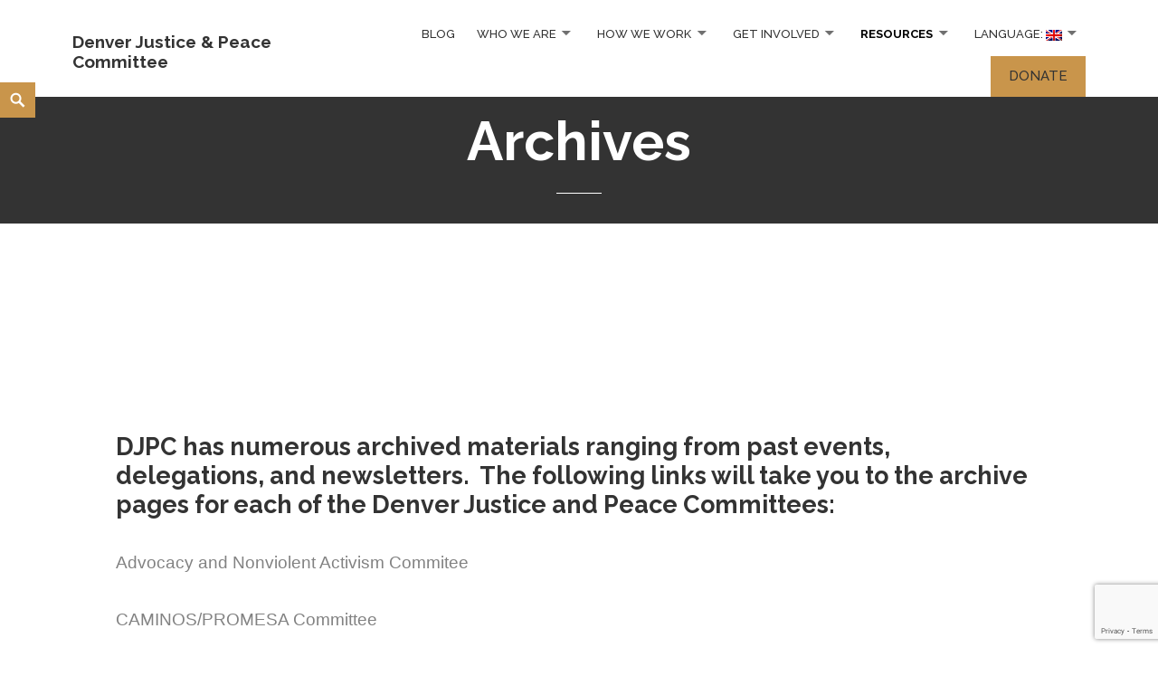

--- FILE ---
content_type: text/html; charset=UTF-8
request_url: https://denjustpeace.org/51-3/archives/
body_size: 11918
content:
<!DOCTYPE html>
<html lang="en-US" class="no-js">
<head>
	<meta charset="UTF-8">
	<meta name="viewport" content="width=device-width">
    	<link rel="profile" href="https://gmpg.org/xfn/11">
	<link rel="pingback" href="https://denjustpeace.org/wordpress/xmlrpc.php">
	<meta name='robots' content='index, follow, max-image-preview:large, max-snippet:-1, max-video-preview:-1' />

	<!-- This site is optimized with the Yoast SEO plugin v23.5 - https://yoast.com/wordpress/plugins/seo/ -->
	<title>Archives - Denver Justice &amp; Peace Committee</title>
	<link rel="canonical" href="https://denjustpeace.org/51-3/archives/" />
	<meta property="og:locale" content="en_US" />
	<meta property="og:type" content="article" />
	<meta property="og:title" content="Archives - Denver Justice &amp; Peace Committee" />
	<meta property="og:description" content="  DJPC has numerous archived materials ranging from past events, delegations, and newsletters.  The following links will take you to the archive pages for each of the Denver Justice and Peace Committees: Advocacy and Nonviolent Activism Commitee CAMINOS/PROMESA Committee IT Committee Mustard Seed Committee Salon Series Committee Special Events Committee" />
	<meta property="og:url" content="https://denjustpeace.org/51-3/archives/" />
	<meta property="og:site_name" content="Denver Justice &amp; Peace Committee" />
	<meta property="article:publisher" content="https://www.facebook.com/DenverJusticeandPeaceCommittee/" />
	<meta property="article:modified_time" content="2009-08-06T15:23:40+00:00" />
	<meta property="og:image" content="https://denjustpeace.org/wordpress/wp-content/uploads/djpclogo.jpg" />
	<meta property="og:image:width" content="260" />
	<meta property="og:image:height" content="260" />
	<meta property="og:image:type" content="image/jpeg" />
	<meta name="twitter:card" content="summary_large_image" />
	<meta name="twitter:site" content="@denjustpeace" />
	<script type="application/ld+json" class="yoast-schema-graph">{"@context":"https://schema.org","@graph":[{"@type":"WebPage","@id":"https://denjustpeace.org/51-3/archives/","url":"https://denjustpeace.org/51-3/archives/","name":"Archives - Denver Justice &amp; Peace Committee","isPartOf":{"@id":"https://denjustpeace.org/#website"},"datePublished":"2009-07-27T20:19:08+00:00","dateModified":"2009-08-06T15:23:40+00:00","breadcrumb":{"@id":"https://denjustpeace.org/51-3/archives/#breadcrumb"},"inLanguage":"en-US","potentialAction":[{"@type":"ReadAction","target":["https://denjustpeace.org/51-3/archives/"]}]},{"@type":"BreadcrumbList","@id":"https://denjustpeace.org/51-3/archives/#breadcrumb","itemListElement":[{"@type":"ListItem","position":1,"name":"Home","item":"https://denjustpeace.org/"},{"@type":"ListItem","position":2,"name":"Resources","item":"https://denjustpeace.org/51-3/"},{"@type":"ListItem","position":3,"name":"Archives"}]},{"@type":"WebSite","@id":"https://denjustpeace.org/#website","url":"https://denjustpeace.org/","name":"Denver Justice &amp; Peace Committee","description":"","publisher":{"@id":"https://denjustpeace.org/#organization"},"potentialAction":[{"@type":"SearchAction","target":{"@type":"EntryPoint","urlTemplate":"https://denjustpeace.org/?s={search_term_string}"},"query-input":{"@type":"PropertyValueSpecification","valueRequired":true,"valueName":"search_term_string"}}],"inLanguage":"en-US"},{"@type":"Organization","@id":"https://denjustpeace.org/#organization","name":"Denver Justice & Peace Committee","url":"https://denjustpeace.org/","logo":{"@type":"ImageObject","inLanguage":"en-US","@id":"https://denjustpeace.org/#/schema/logo/image/","url":"http://denjustpeace.org/wordpress/wp-content/uploads/djpclogo.jpg","contentUrl":"http://denjustpeace.org/wordpress/wp-content/uploads/djpclogo.jpg","width":260,"height":260,"caption":"Denver Justice & Peace Committee"},"image":{"@id":"https://denjustpeace.org/#/schema/logo/image/"},"sameAs":["https://www.facebook.com/DenverJusticeandPeaceCommittee/","https://x.com/denjustpeace"]}]}</script>
	<!-- / Yoast SEO plugin. -->


<link rel='dns-prefetch' href='//static.addtoany.com' />
<link rel='dns-prefetch' href='//fonts.googleapis.com' />
<link rel="alternate" type="application/rss+xml" title="Denver Justice &amp; Peace Committee &raquo; Feed" href="https://denjustpeace.org/feed/" />
<link rel="alternate" type="application/rss+xml" title="Denver Justice &amp; Peace Committee &raquo; Comments Feed" href="https://denjustpeace.org/comments/feed/" />
<script type="text/javascript">
/* <![CDATA[ */
window._wpemojiSettings = {"baseUrl":"https:\/\/s.w.org\/images\/core\/emoji\/14.0.0\/72x72\/","ext":".png","svgUrl":"https:\/\/s.w.org\/images\/core\/emoji\/14.0.0\/svg\/","svgExt":".svg","source":{"concatemoji":"https:\/\/denjustpeace.org\/wordpress\/wp-includes\/js\/wp-emoji-release.min.js?ver=6.4.7"}};
/*! This file is auto-generated */
!function(i,n){var o,s,e;function c(e){try{var t={supportTests:e,timestamp:(new Date).valueOf()};sessionStorage.setItem(o,JSON.stringify(t))}catch(e){}}function p(e,t,n){e.clearRect(0,0,e.canvas.width,e.canvas.height),e.fillText(t,0,0);var t=new Uint32Array(e.getImageData(0,0,e.canvas.width,e.canvas.height).data),r=(e.clearRect(0,0,e.canvas.width,e.canvas.height),e.fillText(n,0,0),new Uint32Array(e.getImageData(0,0,e.canvas.width,e.canvas.height).data));return t.every(function(e,t){return e===r[t]})}function u(e,t,n){switch(t){case"flag":return n(e,"\ud83c\udff3\ufe0f\u200d\u26a7\ufe0f","\ud83c\udff3\ufe0f\u200b\u26a7\ufe0f")?!1:!n(e,"\ud83c\uddfa\ud83c\uddf3","\ud83c\uddfa\u200b\ud83c\uddf3")&&!n(e,"\ud83c\udff4\udb40\udc67\udb40\udc62\udb40\udc65\udb40\udc6e\udb40\udc67\udb40\udc7f","\ud83c\udff4\u200b\udb40\udc67\u200b\udb40\udc62\u200b\udb40\udc65\u200b\udb40\udc6e\u200b\udb40\udc67\u200b\udb40\udc7f");case"emoji":return!n(e,"\ud83e\udef1\ud83c\udffb\u200d\ud83e\udef2\ud83c\udfff","\ud83e\udef1\ud83c\udffb\u200b\ud83e\udef2\ud83c\udfff")}return!1}function f(e,t,n){var r="undefined"!=typeof WorkerGlobalScope&&self instanceof WorkerGlobalScope?new OffscreenCanvas(300,150):i.createElement("canvas"),a=r.getContext("2d",{willReadFrequently:!0}),o=(a.textBaseline="top",a.font="600 32px Arial",{});return e.forEach(function(e){o[e]=t(a,e,n)}),o}function t(e){var t=i.createElement("script");t.src=e,t.defer=!0,i.head.appendChild(t)}"undefined"!=typeof Promise&&(o="wpEmojiSettingsSupports",s=["flag","emoji"],n.supports={everything:!0,everythingExceptFlag:!0},e=new Promise(function(e){i.addEventListener("DOMContentLoaded",e,{once:!0})}),new Promise(function(t){var n=function(){try{var e=JSON.parse(sessionStorage.getItem(o));if("object"==typeof e&&"number"==typeof e.timestamp&&(new Date).valueOf()<e.timestamp+604800&&"object"==typeof e.supportTests)return e.supportTests}catch(e){}return null}();if(!n){if("undefined"!=typeof Worker&&"undefined"!=typeof OffscreenCanvas&&"undefined"!=typeof URL&&URL.createObjectURL&&"undefined"!=typeof Blob)try{var e="postMessage("+f.toString()+"("+[JSON.stringify(s),u.toString(),p.toString()].join(",")+"));",r=new Blob([e],{type:"text/javascript"}),a=new Worker(URL.createObjectURL(r),{name:"wpTestEmojiSupports"});return void(a.onmessage=function(e){c(n=e.data),a.terminate(),t(n)})}catch(e){}c(n=f(s,u,p))}t(n)}).then(function(e){for(var t in e)n.supports[t]=e[t],n.supports.everything=n.supports.everything&&n.supports[t],"flag"!==t&&(n.supports.everythingExceptFlag=n.supports.everythingExceptFlag&&n.supports[t]);n.supports.everythingExceptFlag=n.supports.everythingExceptFlag&&!n.supports.flag,n.DOMReady=!1,n.readyCallback=function(){n.DOMReady=!0}}).then(function(){return e}).then(function(){var e;n.supports.everything||(n.readyCallback(),(e=n.source||{}).concatemoji?t(e.concatemoji):e.wpemoji&&e.twemoji&&(t(e.twemoji),t(e.wpemoji)))}))}((window,document),window._wpemojiSettings);
/* ]]> */
</script>
<style id='wp-emoji-styles-inline-css' type='text/css'>

	img.wp-smiley, img.emoji {
		display: inline !important;
		border: none !important;
		box-shadow: none !important;
		height: 1em !important;
		width: 1em !important;
		margin: 0 0.07em !important;
		vertical-align: -0.1em !important;
		background: none !important;
		padding: 0 !important;
	}
</style>
<link rel='stylesheet' id='wp-block-library-css' href='https://denjustpeace.org/wordpress/wp-includes/css/dist/block-library/style.min.css?ver=6.4.7' type='text/css' media='all' />
<link rel='stylesheet' id='wpzoom-social-icons-block-style-css' href='https://denjustpeace.org/wordpress/wp-content/plugins/social-icons-widget-by-wpzoom/block/dist/style-wpzoom-social-icons.css?ver=4.5.2' type='text/css' media='all' />
<style id='classic-theme-styles-inline-css' type='text/css'>
/*! This file is auto-generated */
.wp-block-button__link{color:#fff;background-color:#32373c;border-radius:9999px;box-shadow:none;text-decoration:none;padding:calc(.667em + 2px) calc(1.333em + 2px);font-size:1.125em}.wp-block-file__button{background:#32373c;color:#fff;text-decoration:none}
</style>
<style id='global-styles-inline-css' type='text/css'>
body{--wp--preset--color--black: #000000;--wp--preset--color--cyan-bluish-gray: #abb8c3;--wp--preset--color--white: #ffffff;--wp--preset--color--pale-pink: #f78da7;--wp--preset--color--vivid-red: #cf2e2e;--wp--preset--color--luminous-vivid-orange: #ff6900;--wp--preset--color--luminous-vivid-amber: #fcb900;--wp--preset--color--light-green-cyan: #7bdcb5;--wp--preset--color--vivid-green-cyan: #00d084;--wp--preset--color--pale-cyan-blue: #8ed1fc;--wp--preset--color--vivid-cyan-blue: #0693e3;--wp--preset--color--vivid-purple: #9b51e0;--wp--preset--gradient--vivid-cyan-blue-to-vivid-purple: linear-gradient(135deg,rgba(6,147,227,1) 0%,rgb(155,81,224) 100%);--wp--preset--gradient--light-green-cyan-to-vivid-green-cyan: linear-gradient(135deg,rgb(122,220,180) 0%,rgb(0,208,130) 100%);--wp--preset--gradient--luminous-vivid-amber-to-luminous-vivid-orange: linear-gradient(135deg,rgba(252,185,0,1) 0%,rgba(255,105,0,1) 100%);--wp--preset--gradient--luminous-vivid-orange-to-vivid-red: linear-gradient(135deg,rgba(255,105,0,1) 0%,rgb(207,46,46) 100%);--wp--preset--gradient--very-light-gray-to-cyan-bluish-gray: linear-gradient(135deg,rgb(238,238,238) 0%,rgb(169,184,195) 100%);--wp--preset--gradient--cool-to-warm-spectrum: linear-gradient(135deg,rgb(74,234,220) 0%,rgb(151,120,209) 20%,rgb(207,42,186) 40%,rgb(238,44,130) 60%,rgb(251,105,98) 80%,rgb(254,248,76) 100%);--wp--preset--gradient--blush-light-purple: linear-gradient(135deg,rgb(255,206,236) 0%,rgb(152,150,240) 100%);--wp--preset--gradient--blush-bordeaux: linear-gradient(135deg,rgb(254,205,165) 0%,rgb(254,45,45) 50%,rgb(107,0,62) 100%);--wp--preset--gradient--luminous-dusk: linear-gradient(135deg,rgb(255,203,112) 0%,rgb(199,81,192) 50%,rgb(65,88,208) 100%);--wp--preset--gradient--pale-ocean: linear-gradient(135deg,rgb(255,245,203) 0%,rgb(182,227,212) 50%,rgb(51,167,181) 100%);--wp--preset--gradient--electric-grass: linear-gradient(135deg,rgb(202,248,128) 0%,rgb(113,206,126) 100%);--wp--preset--gradient--midnight: linear-gradient(135deg,rgb(2,3,129) 0%,rgb(40,116,252) 100%);--wp--preset--font-size--small: 13px;--wp--preset--font-size--medium: 20px;--wp--preset--font-size--large: 36px;--wp--preset--font-size--x-large: 42px;--wp--preset--spacing--20: 0.44rem;--wp--preset--spacing--30: 0.67rem;--wp--preset--spacing--40: 1rem;--wp--preset--spacing--50: 1.5rem;--wp--preset--spacing--60: 2.25rem;--wp--preset--spacing--70: 3.38rem;--wp--preset--spacing--80: 5.06rem;--wp--preset--shadow--natural: 6px 6px 9px rgba(0, 0, 0, 0.2);--wp--preset--shadow--deep: 12px 12px 50px rgba(0, 0, 0, 0.4);--wp--preset--shadow--sharp: 6px 6px 0px rgba(0, 0, 0, 0.2);--wp--preset--shadow--outlined: 6px 6px 0px -3px rgba(255, 255, 255, 1), 6px 6px rgba(0, 0, 0, 1);--wp--preset--shadow--crisp: 6px 6px 0px rgba(0, 0, 0, 1);}:where(.is-layout-flex){gap: 0.5em;}:where(.is-layout-grid){gap: 0.5em;}body .is-layout-flow > .alignleft{float: left;margin-inline-start: 0;margin-inline-end: 2em;}body .is-layout-flow > .alignright{float: right;margin-inline-start: 2em;margin-inline-end: 0;}body .is-layout-flow > .aligncenter{margin-left: auto !important;margin-right: auto !important;}body .is-layout-constrained > .alignleft{float: left;margin-inline-start: 0;margin-inline-end: 2em;}body .is-layout-constrained > .alignright{float: right;margin-inline-start: 2em;margin-inline-end: 0;}body .is-layout-constrained > .aligncenter{margin-left: auto !important;margin-right: auto !important;}body .is-layout-constrained > :where(:not(.alignleft):not(.alignright):not(.alignfull)){max-width: var(--wp--style--global--content-size);margin-left: auto !important;margin-right: auto !important;}body .is-layout-constrained > .alignwide{max-width: var(--wp--style--global--wide-size);}body .is-layout-flex{display: flex;}body .is-layout-flex{flex-wrap: wrap;align-items: center;}body .is-layout-flex > *{margin: 0;}body .is-layout-grid{display: grid;}body .is-layout-grid > *{margin: 0;}:where(.wp-block-columns.is-layout-flex){gap: 2em;}:where(.wp-block-columns.is-layout-grid){gap: 2em;}:where(.wp-block-post-template.is-layout-flex){gap: 1.25em;}:where(.wp-block-post-template.is-layout-grid){gap: 1.25em;}.has-black-color{color: var(--wp--preset--color--black) !important;}.has-cyan-bluish-gray-color{color: var(--wp--preset--color--cyan-bluish-gray) !important;}.has-white-color{color: var(--wp--preset--color--white) !important;}.has-pale-pink-color{color: var(--wp--preset--color--pale-pink) !important;}.has-vivid-red-color{color: var(--wp--preset--color--vivid-red) !important;}.has-luminous-vivid-orange-color{color: var(--wp--preset--color--luminous-vivid-orange) !important;}.has-luminous-vivid-amber-color{color: var(--wp--preset--color--luminous-vivid-amber) !important;}.has-light-green-cyan-color{color: var(--wp--preset--color--light-green-cyan) !important;}.has-vivid-green-cyan-color{color: var(--wp--preset--color--vivid-green-cyan) !important;}.has-pale-cyan-blue-color{color: var(--wp--preset--color--pale-cyan-blue) !important;}.has-vivid-cyan-blue-color{color: var(--wp--preset--color--vivid-cyan-blue) !important;}.has-vivid-purple-color{color: var(--wp--preset--color--vivid-purple) !important;}.has-black-background-color{background-color: var(--wp--preset--color--black) !important;}.has-cyan-bluish-gray-background-color{background-color: var(--wp--preset--color--cyan-bluish-gray) !important;}.has-white-background-color{background-color: var(--wp--preset--color--white) !important;}.has-pale-pink-background-color{background-color: var(--wp--preset--color--pale-pink) !important;}.has-vivid-red-background-color{background-color: var(--wp--preset--color--vivid-red) !important;}.has-luminous-vivid-orange-background-color{background-color: var(--wp--preset--color--luminous-vivid-orange) !important;}.has-luminous-vivid-amber-background-color{background-color: var(--wp--preset--color--luminous-vivid-amber) !important;}.has-light-green-cyan-background-color{background-color: var(--wp--preset--color--light-green-cyan) !important;}.has-vivid-green-cyan-background-color{background-color: var(--wp--preset--color--vivid-green-cyan) !important;}.has-pale-cyan-blue-background-color{background-color: var(--wp--preset--color--pale-cyan-blue) !important;}.has-vivid-cyan-blue-background-color{background-color: var(--wp--preset--color--vivid-cyan-blue) !important;}.has-vivid-purple-background-color{background-color: var(--wp--preset--color--vivid-purple) !important;}.has-black-border-color{border-color: var(--wp--preset--color--black) !important;}.has-cyan-bluish-gray-border-color{border-color: var(--wp--preset--color--cyan-bluish-gray) !important;}.has-white-border-color{border-color: var(--wp--preset--color--white) !important;}.has-pale-pink-border-color{border-color: var(--wp--preset--color--pale-pink) !important;}.has-vivid-red-border-color{border-color: var(--wp--preset--color--vivid-red) !important;}.has-luminous-vivid-orange-border-color{border-color: var(--wp--preset--color--luminous-vivid-orange) !important;}.has-luminous-vivid-amber-border-color{border-color: var(--wp--preset--color--luminous-vivid-amber) !important;}.has-light-green-cyan-border-color{border-color: var(--wp--preset--color--light-green-cyan) !important;}.has-vivid-green-cyan-border-color{border-color: var(--wp--preset--color--vivid-green-cyan) !important;}.has-pale-cyan-blue-border-color{border-color: var(--wp--preset--color--pale-cyan-blue) !important;}.has-vivid-cyan-blue-border-color{border-color: var(--wp--preset--color--vivid-cyan-blue) !important;}.has-vivid-purple-border-color{border-color: var(--wp--preset--color--vivid-purple) !important;}.has-vivid-cyan-blue-to-vivid-purple-gradient-background{background: var(--wp--preset--gradient--vivid-cyan-blue-to-vivid-purple) !important;}.has-light-green-cyan-to-vivid-green-cyan-gradient-background{background: var(--wp--preset--gradient--light-green-cyan-to-vivid-green-cyan) !important;}.has-luminous-vivid-amber-to-luminous-vivid-orange-gradient-background{background: var(--wp--preset--gradient--luminous-vivid-amber-to-luminous-vivid-orange) !important;}.has-luminous-vivid-orange-to-vivid-red-gradient-background{background: var(--wp--preset--gradient--luminous-vivid-orange-to-vivid-red) !important;}.has-very-light-gray-to-cyan-bluish-gray-gradient-background{background: var(--wp--preset--gradient--very-light-gray-to-cyan-bluish-gray) !important;}.has-cool-to-warm-spectrum-gradient-background{background: var(--wp--preset--gradient--cool-to-warm-spectrum) !important;}.has-blush-light-purple-gradient-background{background: var(--wp--preset--gradient--blush-light-purple) !important;}.has-blush-bordeaux-gradient-background{background: var(--wp--preset--gradient--blush-bordeaux) !important;}.has-luminous-dusk-gradient-background{background: var(--wp--preset--gradient--luminous-dusk) !important;}.has-pale-ocean-gradient-background{background: var(--wp--preset--gradient--pale-ocean) !important;}.has-electric-grass-gradient-background{background: var(--wp--preset--gradient--electric-grass) !important;}.has-midnight-gradient-background{background: var(--wp--preset--gradient--midnight) !important;}.has-small-font-size{font-size: var(--wp--preset--font-size--small) !important;}.has-medium-font-size{font-size: var(--wp--preset--font-size--medium) !important;}.has-large-font-size{font-size: var(--wp--preset--font-size--large) !important;}.has-x-large-font-size{font-size: var(--wp--preset--font-size--x-large) !important;}
.wp-block-navigation a:where(:not(.wp-element-button)){color: inherit;}
:where(.wp-block-post-template.is-layout-flex){gap: 1.25em;}:where(.wp-block-post-template.is-layout-grid){gap: 1.25em;}
:where(.wp-block-columns.is-layout-flex){gap: 2em;}:where(.wp-block-columns.is-layout-grid){gap: 2em;}
.wp-block-pullquote{font-size: 1.5em;line-height: 1.6;}
</style>
<style id='calendar-style-inline-css' type='text/css'>
    .calnk a:hover {
         background-position:0 0;
         text-decoration:none;  
         color:#000000;
         
         }
    .calnk a:visited {
         text-decoration:none;
         color:#000000;
         
        }
    .calnk a {
        text-decoration:none; 
        color:#000000; 
        
        }
    .calnk a span { 
        display:none; 
        }
    .calnk a:hover span {
        color:#333333; 
        background:#F6F79B; 
        display:block;
        position:absolute; 
        margin-top:1px; 
        padding:5px; 
        width:150px; 
        z-index:100;
        }
     .calendar-table {
        border:none;
        width:100%;
     }
     .calendar-heading {
        height:25px;
        text-align:center;
        border:1px solid #D6DED5;
        background-color:#E4EBE3;
     }
     .calendar-next {
        width:25%;
        text-align:center;
     }
     .calendar-prev {
        width:25%;
        text-align:center;
     }
     .calendar-month {
        width:50%;
        text-align:center;
        font-weight:bold;
     }
     .normal-day-heading {
        text-align:center;
        width:25px;
        height:25px;
        font-size:0.8em;
        border:1px solid #DFE6DE;
        background-color:#EBF2EA;
     }
     .weekend-heading {
        text-align:center;
        width:25px;
        height:25px;
        font-size:0.8em;
        border:1px solid #DFE6DE;
        background-color:#EBF2EA;
        color:#FF0000;
     }
     .day-with-date {
        vertical-align:text-top;
        text-align:left;
        width:60px;
        height:60px;
        border:1px solid #DFE6DE;
     }
     .no-events {

     }
     .day-without-date {
        width:60px;
        height:60px;
        border:1px solid #E9F0E8;
     }
     span.weekend {
        color:#FF0000;
     }
     .current-day {
        vertical-align:text-top;
        text-align:left;
        width:60px;
        height:60px;
        border:1px solid #BFBFBF;
        background-color:#E4EBE3;
     }
     span.event {
        font-size:0.75em;
     }
     .kjo-link {
        font-size:0.75em;
        text-align:center;
     }
     .event-title {
        text-align:center;
        font-weight:bold;
        font-size:1.2em;
     }
     .event-title-break {
        width:96%;
        margin-left:2%;
        margin-right:2%;
        margin-top:5px;
        margin-bottom:5px;
        text-align:center;
        height:1px;
        background-color:#000000;
     }
     .event-content-break {
        width:96%;
        margin-left:2%;
        margin-right:2%;
        margin-top:5px;
        margin-bottom:5px;
        text-align:center;
        height:1px;
        background-color:#000000;
     }
     .calendar-date-switcher {
        height:25px;
        text-align:center;
        border:1px solid #D6DED5;
        background-color:#E4EBE3;
     }
     .calendar-date-switcher form {
        margin:0;
        padding:0;
     }
     .calendar-date-switcher input {
        border:1px #D6DED5 solid;
     }
     .calendar-date-switcher select {
        border:1px #D6DED5 solid;
     }
     .cat-key {
        width:100%;
        margin-top:10px;
        padding:5px;
        border:1px solid #D6DED5;
     }
</style>
<link rel='stylesheet' id='contact-form-7-css' href='https://denjustpeace.org/wordpress/wp-content/plugins/contact-form-7/includes/css/styles.css?ver=5.9.8' type='text/css' media='all' />
<link rel='stylesheet' id='maisha-fonts-css' href='//fonts.googleapis.com/css?family=Raleway%3A400italic%2C100italic%2C200italic%2C300italic%2C500italic%2C600italic%2C700italic%2C800italic%2C900italic%2C400%2C100%2C200%2C300%2C500%2C600%2C700%2C800%2C900%7CPlayfair%2BDisplay%3A400%2C700%2C900%2C400italic%2C700italic%2C900italic&#038;subset=latin%2Clatin-ext' type='text/css' media='all' />
<link rel='stylesheet' id='genericons-css' href='https://denjustpeace.org/wordpress/wp-content/themes/maishawp/genericons/genericons.css?ver=3.2' type='text/css' media='all' />
<link rel='stylesheet' id='maisha-style-css' href='https://denjustpeace.org/wordpress/wp-content/themes/maishawp/style.css?ver=6.4.7' type='text/css' media='all' />
<link rel='stylesheet' id='wpzoom-social-icons-socicon-css' href='https://denjustpeace.org/wordpress/wp-content/plugins/social-icons-widget-by-wpzoom/assets/css/wpzoom-socicon.css?ver=1762792806' type='text/css' media='all' />
<link rel='stylesheet' id='wpzoom-social-icons-genericons-css' href='https://denjustpeace.org/wordpress/wp-content/plugins/social-icons-widget-by-wpzoom/assets/css/genericons.css?ver=1762792806' type='text/css' media='all' />
<link rel='stylesheet' id='wpzoom-social-icons-academicons-css' href='https://denjustpeace.org/wordpress/wp-content/plugins/social-icons-widget-by-wpzoom/assets/css/academicons.min.css?ver=1762792806' type='text/css' media='all' />
<link rel='stylesheet' id='wpzoom-social-icons-font-awesome-3-css' href='https://denjustpeace.org/wordpress/wp-content/plugins/social-icons-widget-by-wpzoom/assets/css/font-awesome-3.min.css?ver=1762792806' type='text/css' media='all' />
<link rel='stylesheet' id='dashicons-css' href='https://denjustpeace.org/wordpress/wp-includes/css/dashicons.min.css?ver=6.4.7' type='text/css' media='all' />
<link rel='stylesheet' id='wpzoom-social-icons-styles-css' href='https://denjustpeace.org/wordpress/wp-content/plugins/social-icons-widget-by-wpzoom/assets/css/wpzoom-social-icons-styles.css?ver=1762792806' type='text/css' media='all' />
<link rel='stylesheet' id='addtoany-css' href='https://denjustpeace.org/wordpress/wp-content/plugins/add-to-any/addtoany.min.css?ver=1.16' type='text/css' media='all' />
<style id='addtoany-inline-css' type='text/css'>
.addtoany_content_top {
	margin-top:0;
}

.addtoany_content_top .addtoany_header {
	display:none;
}
</style>
<link rel='preload' as='font'  id='wpzoom-social-icons-font-academicons-woff2-css' href='https://denjustpeace.org/wordpress/wp-content/plugins/social-icons-widget-by-wpzoom/assets/font/academicons.woff2?v=1.9.2'  type='font/woff2' crossorigin />
<link rel='preload' as='font'  id='wpzoom-social-icons-font-fontawesome-3-woff2-css' href='https://denjustpeace.org/wordpress/wp-content/plugins/social-icons-widget-by-wpzoom/assets/font/fontawesome-webfont.woff2?v=4.7.0'  type='font/woff2' crossorigin />
<link rel='preload' as='font'  id='wpzoom-social-icons-font-genericons-woff-css' href='https://denjustpeace.org/wordpress/wp-content/plugins/social-icons-widget-by-wpzoom/assets/font/Genericons.woff'  type='font/woff' crossorigin />
<link rel='preload' as='font'  id='wpzoom-social-icons-font-socicon-woff2-css' href='https://denjustpeace.org/wordpress/wp-content/plugins/social-icons-widget-by-wpzoom/assets/font/socicon.woff2?v=4.5.2'  type='font/woff2' crossorigin />
<script type="text/javascript" id="addtoany-core-js-before">
/* <![CDATA[ */
window.a2a_config=window.a2a_config||{};a2a_config.callbacks=[];a2a_config.overlays=[];a2a_config.templates={};
/* ]]> */
</script>
<script type="text/javascript" defer src="https://static.addtoany.com/menu/page.js" id="addtoany-core-js"></script>
<script type="text/javascript" src="https://denjustpeace.org/wordpress/wp-includes/js/jquery/jquery.min.js?ver=3.7.1" id="jquery-core-js"></script>
<script type="text/javascript" src="https://denjustpeace.org/wordpress/wp-includes/js/jquery/jquery-migrate.min.js?ver=3.4.1" id="jquery-migrate-js"></script>
<script type="text/javascript" defer src="https://denjustpeace.org/wordpress/wp-content/plugins/add-to-any/addtoany.min.js?ver=1.1" id="addtoany-jquery-js"></script>
<link rel="https://api.w.org/" href="https://denjustpeace.org/wp-json/" /><link rel="alternate" type="application/json" href="https://denjustpeace.org/wp-json/wp/v2/pages/910" /><link rel="EditURI" type="application/rsd+xml" title="RSD" href="https://denjustpeace.org/wordpress/xmlrpc.php?rsd" />
<link rel='shortlink' href='https://denjustpeace.org/?p=910' />
<link rel="alternate" type="application/json+oembed" href="https://denjustpeace.org/wp-json/oembed/1.0/embed?url=https%3A%2F%2Fdenjustpeace.org%2F51-3%2Farchives%2F" />
<link rel="alternate" type="text/xml+oembed" href="https://denjustpeace.org/wp-json/oembed/1.0/embed?url=https%3A%2F%2Fdenjustpeace.org%2F51-3%2Farchives%2F&#038;format=xml" />

		<!-- GA Google Analytics @ https://m0n.co/ga -->
		<script async src="https://www.googletagmanager.com/gtag/js?id=UA-10103778-1"></script>
		<script>
			window.dataLayer = window.dataLayer || [];
			function gtag(){dataLayer.push(arguments);}
			gtag('js', new Date());
			gtag('config', 'UA-10103778-1');
		</script>

	<style type="text/css">
.qtranxs_flag_en {background-image: url(https://denjustpeace.org/wordpress/wp-content/plugins/qtranslate-x/flags/gb.png); background-repeat: no-repeat;}
.qtranxs_flag_es {background-image: url(https://denjustpeace.org/wordpress/wp-content/plugins/qtranslate-x/flags/es.png); background-repeat: no-repeat;}
</style>
<link hreflang="en" href="https://denjustpeace.org/en/51-3/archives/" rel="alternate" />
<link hreflang="es" href="https://denjustpeace.org/es/51-3/archives/" rel="alternate" />
<link hreflang="x-default" href="https://denjustpeace.org/51-3/archives/" rel="alternate" />
<meta name="generator" content="qTranslate-X 3.4.6.8" />
<link rel="apple-touch-icon" sizes="180x180" href="/wordpress/wp-content/uploads/fbrfg/apple-touch-icon.png?v=vMOnYv6Qev">
<link rel="icon" type="image/png" sizes="32x32" href="/wordpress/wp-content/uploads/fbrfg/favicon-32x32.png?v=vMOnYv6Qev">
<link rel="icon" type="image/png" sizes="16x16" href="/wordpress/wp-content/uploads/fbrfg/favicon-16x16.png?v=vMOnYv6Qev">
<link rel="manifest" href="/wordpress/wp-content/uploads/fbrfg/site.webmanifest?v=vMOnYv6Qev">
<link rel="mask-icon" href="/wordpress/wp-content/uploads/fbrfg/safari-pinned-tab.svg?v=vMOnYv6Qev" color="#c9954b">
<link rel="shortcut icon" href="/wordpress/wp-content/uploads/fbrfg/favicon.ico?v=vMOnYv6Qev">
<meta name="msapplication-TileColor" content="#c9954b">
<meta name="msapplication-config" content="/wordpress/wp-content/uploads/fbrfg/browserconfig.xml?v=vMOnYv6Qev">
<meta name="theme-color" content="#ffffff">    <style type="text/css">

		button,input[type="button"], input[type="reset"], input[type="submit"], .widget_calendar tbody a, .page-template-projects-page .columns hr, .page-template-causes-page .columns hr, .page-template-stories-page .columns hr { background-color:#c9954b; }
		
		.social-navigation, .sidebar .widget .give-submit-button-wrap input[type="submit"], .button, .tribe-events-loop .type-tribe_events.tribe-events-last, #tribe-events .tribe-events-button, #tribe-events .tribe-events-button:hover, #tribe_events_filters_wrapper input[type=submit], .tribe-events-button, .tribe-events-button.tribe-active:hover, .tribe-events-button.tribe-inactive, .tribe-events-button:hover, .tribe-events-calendar td.tribe-events-present div[id*=tribe-events-daynum-], .tribe-events-calendar td.tribe-events-present div[id*=tribe-events-daynum-]>a, #tribe-events-content .tribe-events-calendar td.tribe-events-present.mobile-active:hover, .tribe-events-calendar td.tribe-events-present.mobile-active, .tribe-events-calendar td.tribe-events-present.mobile-active div[id*=tribe-events-daynum-], .tribe-events-calendar td.tribe-events-present.mobile-active div[id*=tribe-events-daynum-] a, .widget.buddypress #bp-login-widget-form #bp-login-widget-submit, .woocommerce span.onsale, .search-toggle { background:#c9954b; }
		
		.social-navigation, .sidebar .widget .give-submit-button-wrap input[type="submit"], .button, .tribe-events-loop .type-tribe_events.tribe-events-last, #tribe-events .tribe-events-button, #tribe-events .tribe-events-button:hover, #tribe_events_filters_wrapper input[type=submit], .tribe-events-button, .tribe-events-button.tribe-active:hover, .tribe-events-button.tribe-inactive, .tribe-events-button:hover, .tribe-events-calendar td.tribe-events-present div[id*=tribe-events-daynum-], .tribe-events-calendar td.tribe-events-present div[id*=tribe-events-daynum-]>a,#tribe-events-content .tribe-events-calendar td.tribe-events-present.mobile-active:hover, .tribe-events-calendar td.tribe-events-present.mobile-active, .tribe-events-calendar td.tribe-events-present.mobile-active div[id*=tribe-events-daynum-], .tribe-events-calendar td.tribe-events-present.mobile-active div[id*=tribe-events-daynum-] a, .widget.buddypress #bp-login-widget-form #bp-login-widget-submit, .woocommerce span.onsale, .content-caption .button, button, input[type="button"], input[type="reset"], input[type="submit"], .widget_calendar tbody a, .page-template-projects-page .columns hr, .page-template-causes-page .columns hr, .page-template-stories-page .columns hr, .block-two-content .button, button,input[type="button"], input[type="reset"], input[type="submit"], .widget_calendar tbody a, .page-template-projects-page .columns hr, .page-template-causes-page .columns hr, .page-template-stories-page .columns hr { color:; }
		
		.tribe-events-button, .tribe-events-button:hover { background:#c9954b!important; }
		
		.navigation-main a:hover, .color, .cd-panel-content a,.page-template-staff-page .column ul a,.page-template-full-bg-page .aboutpage ul a, .woocommerce ul.products li.product .price,.woocommerce span.amount,.woocommerce .woocommerce-message:before { color: #c9954b; }
		
		blockquote { border-left-color: #c9954b; }
		
		.block-four .post .entry-title { border-bottom-color: #c9954b; }
		
		.woocommerce .woocommerce-message { border-top-color: #c9954b; }
			
		.page-template-front-page-one .soliloquy-theme-karisma .soliloquy-caption-inside a, .page-template-front-page-one .soliloquy-theme-karisma .soliloquy-caption-inside .soliloquy-fc-title-link, .page-template-front-page-one .soliloquy-theme-karisma.soliloquy-caption-inside .soliloquy-fc-read-more,.single-product p.price { color: #c9954b!important; }
		
		.button:hover { background:#dba451; }
		
		.pagination .prev,.pagination .next,.tagcloud a,.sticky-post,.page-links a,.cd-panel-container,.aboutpage .cd-fixed-bg-one,.aboutpage .cd-fixed-bg-one.withoutimg { background-color:; }
		
		.news .entry-content a.more-link,.news .entry-content a.button,.block-two,.overlay,.info_pic,.info_details .button,.tribe-events-read-more,#tribe-bar-form .tribe-bar-submit input[type=submit],#buddypress div.generic-button a,.woocommerce #respond input#submit.alt, .woocommerce a.button.alt, .woocommerce button.button.alt, .woocommerce input.button.alt,.woocommerce #respond input#submit.alt:hover, .woocommerce a.button.alt:hover, .woocommerce button.button.alt:hover, .woocommerce input.button.alt:hover,.comment-list .reply a, .footer { background:; }
		
		@media screen and (max-width: 48.75em) {
			.content-caption { background:; }
			}
			
		.main-small-navigation div, .pagination { background-color:; }
		
		.sidebar .widget input[type="submit"],.sidebar .widget,.page-template-about-page .columns .entry-content,.info,body.page-template-full-width-page,.page-template-events-page-php,.page.page-template-full-width-page div.give-form-wrap,.page.page-template-staff-page .columns .entry-content,.tribe-events-back,.tribe-events-day .tribe-events-day-time-slot h5,.page-template-buddypress-php,.page-template-forum-php,.page-template-404-php,#buddypress #search-groups-form input[type=submit],#buddypress #members-dir-search input[type=submit],#buddypress div.item-list-tabs ul li.last select,input#bbp_search_submit,.woocommerce .page-title,.woocommerce .page-description,.woocommerce #respond input#submit, .woocommerce a.button, .woocommerce button.button, .woocommerce input.button,form.wpcf7-form,.page-template-projects-page .fourcolumn:hover,.page-template-causes-page .fourcolumn:hover,.page-template-stories-page .fourcolumn:hover,.page-template-stories-page a.more-link,blockquote, .buddypress, .bbpress { background:; }
		
		.site-header, .headerblock, .menu-toggle, .headerblock.standard, .headerblock.alternative, .headerblock.standard .site-header, .headerblock.alternative .site-header { background:; }
		
		.navigation-main a, .navigation-main ul li.menu-item-has-children > a:after { color:; }
		
		.navigation-main ul ul a, .navigation-main ul ul ul a { color:; }
		
		.navigation-main li li.current_page_item > a, .navigation-main li li.current-menu-item > a, .navigation-main ul ul { background-color:; }
		
		.navigation-main .current_page_item > a, .navigation-main .current-menu-item > a, .navigation-main .current_page_ancestor > a { color:; }
		
		.footer a, .footer .widget { color:; }
		
		.copyright { border-top-color: ; }
		
		@media screen and (min-width: 59.6875em) {
		.social-navigation { top:190px; }
		}

				.site-branding {padding-right:20px; }
h1.site-title {font-size:19px;}
.header-inner {padding-bottom: 0;}
.navigation-main a {
    letter-spacing: 0;
}		
    </style>
    </head>

<body class="page-template-default page page-id-910 page-parent page-child parent-pageid-51">
    <div class="fixed">
        <div class="headerblock">
            <div class="content site-content">
                <a class="skip-link screen-reader-text" href="#site">Skip to content</a>
                <header id="masthead" class="site-header" role="banner">
                    <div class="header-inner">
                                            <div class="site-branding">
                            <h1 class="site-title"><a href="https://denjustpeace.org/" rel="home">Denver Justice &amp; Peace Committee</a></h1>
                            <h2 class="site-description"></h2>
                        </div><!-- .site-branding -->
                                                                <div id="secondary">
                        <nav id="site-navigation" class="navigation-main" role="navigation">
                        <button class="menu-toggle anarielgenericon" aria-controls="primary-menu" aria-expanded="false"><span>Primary Menu</span></button>
                        <div class="menu-primary-menu-container"><ul id="primary-menu" class="nav-menu"><li id="menu-item-5020" class="menu-item menu-item-type-post_type menu-item-object-page menu-item-5020"><a href="https://denjustpeace.org/blog/">Blog</a></li>
<li id="menu-item-5025" class="menu-item menu-item-type-post_type menu-item-object-page menu-item-has-children menu-item-5025"><a href="https://denjustpeace.org/about/">Who we are</a>
<ul class="sub-menu">
	<li id="menu-item-5026" class="menu-item menu-item-type-post_type menu-item-object-page menu-item-5026"><a href="https://denjustpeace.org/about/history/">History</a></li>
	<li id="menu-item-5027" class="menu-item menu-item-type-post_type menu-item-object-page menu-item-5027"><a href="https://denjustpeace.org/about/board/">Board</a></li>
	<li id="menu-item-5028" class="menu-item menu-item-type-post_type menu-item-object-page menu-item-5028"><a href="https://denjustpeace.org/about/contact-us/">Contact Us</a></li>
	<li id="menu-item-5029" class="menu-item menu-item-type-post_type menu-item-object-page menu-item-5029"><a href="https://denjustpeace.org/about/committees/">Committees</a></li>
</ul>
</li>
<li id="menu-item-5022" class="menu-item menu-item-type-post_type menu-item-object-page menu-item-has-children menu-item-5022"><a href="https://denjustpeace.org/how-we-work/">How We Work</a>
<ul class="sub-menu">
	<li id="menu-item-5030" class="menu-item menu-item-type-post_type menu-item-object-page menu-item-5030"><a href="https://denjustpeace.org/how-we-work/awards-nights/">Events</a></li>
	<li id="menu-item-5031" class="menu-item menu-item-type-post_type menu-item-object-page menu-item-5031"><a href="https://denjustpeace.org/how-we-work/the-it-committee/">The IT Committee</a></li>
	<li id="menu-item-5032" class="menu-item menu-item-type-post_type menu-item-object-page menu-item-5032"><a href="https://denjustpeace.org/how-we-work/education/">Education Activities</a></li>
	<li id="menu-item-5033" class="menu-item menu-item-type-post_type menu-item-object-page menu-item-5033"><a href="https://denjustpeace.org/how-we-work/solidarity-projects-2/">Solidarity Projects</a></li>
	<li id="menu-item-5034" class="menu-item menu-item-type-post_type menu-item-object-page menu-item-5034"><a href="https://denjustpeace.org/how-we-work/non-violent-activism/">Nonviolent Activism</a></li>
</ul>
</li>
<li id="menu-item-5023" class="menu-item menu-item-type-post_type menu-item-object-page menu-item-has-children menu-item-5023"><a href="https://denjustpeace.org/getting-involved/">Get Involved</a>
<ul class="sub-menu">
	<li id="menu-item-5035" class="menu-item menu-item-type-post_type menu-item-object-page menu-item-5035"><a href="https://denjustpeace.org/getting-involved/act/">Act</a></li>
	<li id="menu-item-5018" class="menu-item menu-item-type-post_type menu-item-object-page menu-item-5018"><a href="https://denjustpeace.ejoinme.org/MyPages/DonationPage/tabid/54861/Default.aspx">Donate</a></li>
	<li id="menu-item-5037" class="menu-item menu-item-type-post_type menu-item-object-page menu-item-5037"><a href="https://denjustpeace.org/getting-involved/volunteer/">Volunteer</a></li>
	<li id="menu-item-5038" class="menu-item menu-item-type-post_type menu-item-object-page menu-item-5038"><a href="https://denjustpeace.org/getting-involved/internshipsinternships/">Internships</a></li>
	<li id="menu-item-5036" class="menu-item menu-item-type-post_type menu-item-object-page menu-item-5036"><a href="https://denjustpeace.org/getting-involved/become-a-member/">Sign Up</a></li>
	<li id="menu-item-5826" class="menu-item menu-item-type-post_type menu-item-object-page menu-item-5826"><a href="https://denjustpeace.org/getting-involved/fundraisersfundraisers-2/">Fundraisers</a></li>
</ul>
</li>
<li id="menu-item-5024" class="menu-item menu-item-type-post_type menu-item-object-page current-page-ancestor current-menu-ancestor current-menu-parent current-page-parent current_page_parent current_page_ancestor menu-item-has-children menu-item-5024"><a href="https://denjustpeace.org/51-3/">Resources</a>
<ul class="sub-menu">
	<li id="menu-item-5039" class="menu-item menu-item-type-post_type menu-item-object-page current-menu-item page_item page-item-910 current_page_item menu-item-5039"><a href="https://denjustpeace.org/51-3/archives/" aria-current="page">Archives</a></li>
	<li id="menu-item-5040" class="menu-item menu-item-type-post_type menu-item-object-page menu-item-5040"><a href="https://denjustpeace.org/51-3/web-links/">Web Links</a></li>
	<li id="menu-item-5042" class="menu-item menu-item-type-post_type menu-item-object-page menu-item-5042"><a href="https://denjustpeace.org/51-3/the-mustard-seed-newsletter-the-mustard-seed-newsletter/">The Mustard Seed</a></li>
	<li id="menu-item-5043" class="menu-item menu-item-type-post_type menu-item-object-page menu-item-5043"><a href="https://denjustpeace.org/51-3/caminos-newsletters/">CAMINOS Newsletters</a></li>
	<li id="menu-item-5044" class="menu-item menu-item-type-post_type menu-item-object-page menu-item-5044"><a href="https://denjustpeace.org/51-3/economic-justice-globalization-information/">Economic Justice &#038; Globalization Information</a></li>
	<li id="menu-item-5041" class="menu-item menu-item-type-post_type menu-item-object-page menu-item-5041"><a href="https://denjustpeace.org/51-3/library-resources/">Library/Video Resources</a></li>
</ul>
</li>
<li id="menu-item-5204" class="qtranxs-lang-menu qtranxs-lang-menu-en menu-item menu-item-type-custom menu-item-object-custom menu-item-has-children menu-item-5204"><a title="English" href="#">Language:&nbsp;<img src="https://denjustpeace.org/wordpress/wp-content/plugins/qtranslate-x/flags/gb.png" alt="English" /></a>
<ul class="sub-menu">
	<li id="menu-item-5876" class="qtranxs-lang-menu-item qtranxs-lang-menu-item-en menu-item menu-item-type-custom menu-item-object-custom menu-item-5876"><a title="English" href="https://denjustpeace.org/en/51-3/archives/"><img src="https://denjustpeace.org/wordpress/wp-content/plugins/qtranslate-x/flags/gb.png" alt="English" />&nbsp;English</a></li>
	<li id="menu-item-5877" class="qtranxs-lang-menu-item qtranxs-lang-menu-item-es menu-item menu-item-type-custom menu-item-object-custom menu-item-5877"><a title="Español" href="https://denjustpeace.org/es/51-3/archives/"><img src="https://denjustpeace.org/wordpress/wp-content/plugins/qtranslate-x/flags/es.png" alt="Español" />&nbsp;Español</a></li>
</ul>
</li>
<li id="menu-item-5875" class="button menu-item menu-item-type-post_type menu-item-object-page menu-item-5875"><a href="https://denjustpeace.ejoinme.org/MyPages/DonationPage/tabid/54861/Default.aspx">Donate</a></li>
</ul></div>                        </nav><!-- #site-navigation -->
                        </div>
                                        </div>
                </header><!-- .site-header -->
            </div><!-- .site-content -->
        </div><!-- .headerblock -->
                <div class="search-toggle">
          <a href="#search-container" class="screen-reader-text" aria-expanded="false" aria-controls="search-container">Search</a>
        </div>
        <div id="search-container" class="search-box-wrapper hide">
          <div class="search-box">
              <form role="search" method="get" class="search-form" action="https://denjustpeace.org/">
				<label>
					<span class="screen-reader-text">Search for:</span>
					<input type="search" class="search-field" placeholder="Search &hellip;" value="" name="s" />
				</label>
				<input type="submit" class="search-submit screen-reader-text" value="Search" />
			</form>          </div>
        </div>
            </div>
<div id="site">    <div class="aboutpage">
            <div class="cd-fixed-bg-one withoutimg">
        <div class="entry-content">
            <h1>Archives</h1>
            <hr class="short">
        </div>
        </div>
        </div>
        <div class="hfeed site default-page">
        <div class="content site-content">
            <main class="main site-main" role="main">
                <div class="single-themes-page clear news">
                    <div id="primary" class="content-area">
						
<article id="post-910" class="post-910 page type-page status-publish hentry">
	<div class="entry-content">
		<p> </p>
<h3>DJPC has numerous archived materials ranging from past events, delegations, and newsletters.  The following links will take you to the archive pages for each of the Denver Justice and Peace Committees:</h3>
<p><a href="/?page_id=952">Advocacy and Nonviolent Activism Commitee</a></p>
<p><a href="/?page_id=237">CAMINOS/PROMESA Committee</a></p>
<p><a href="/?page_id=958">IT Committee</a></p>
<p><a href="/?page_id=961">Mustard Seed Committee</a></p>
<p><a href="/?page_id=964">Salon Series Committee</a></p>
<p><a href="/?page_id=966">Special Events Committee</a></p>
<div class="addtoany_share_save_container addtoany_content addtoany_content_bottom"><div class="addtoany_header">Share:</div><div class="a2a_kit a2a_kit_size_32 addtoany_list" data-a2a-url="https://denjustpeace.org/51-3/archives/" data-a2a-title="Archives"><a class="a2a_button_facebook" href="https://www.addtoany.com/add_to/facebook?linkurl=https%3A%2F%2Fdenjustpeace.org%2F51-3%2Farchives%2F&amp;linkname=Archives" title="Facebook" rel="nofollow noopener" target="_blank"></a><a class="a2a_button_twitter" href="https://www.addtoany.com/add_to/twitter?linkurl=https%3A%2F%2Fdenjustpeace.org%2F51-3%2Farchives%2F&amp;linkname=Archives" title="Twitter" rel="nofollow noopener" target="_blank"></a><a class="a2a_button_email" href="https://www.addtoany.com/add_to/email?linkurl=https%3A%2F%2Fdenjustpeace.org%2F51-3%2Farchives%2F&amp;linkname=Archives" title="Email" rel="nofollow noopener" target="_blank"></a></div></div>			</div><!-- .entry-content -->
</article><!-- #post-## -->                    </div>
                </div>
            </main><!-- .content-area -->
        </div><!-- .site-content -->
    </div><!-- .site -->
        </div><!-- #site -->
    <footer id="colophon" class="site-footer" role="contentinfo">
        <div class="footer">
            <div class="site-info">
                <div class="hfeed site">
                    <div class="content site-content">
                                                                <div class="clear widget-area optional-widget-area footer-widget-area" role="complementary">
            <div class="three-widgets">
                <aside id="text-4" class="widget widget_text"><h3 class="widget-title">Contact Us</h3>			<div class="textwidget">Denver Justice &amp; Peace Committee <br>
		P.O. Box 12403 (all mail to box only) <br>
                3131 Osceola Street, Rm. 302 <br>
		Denver, CO 80212
 (<a href="https://maps.google.com/maps?sourceid=navclient&amp;ie=UTF-8&amp;rlz=1T4GZAZ_enUS226US226&amp;q=3131+osceola+street%2c+denver" title="google map">map</a>)<br>
		phone: 303-623-1463<br>
		email: <a href="/cdn-cgi/l/email-protection#ef8b859f8caf8b8a81859a9c9b9f8a8e8c8ac1809d88"><span class="__cf_email__" data-cfemail="8eeae4feedceeaebe0e4fbfdfafeebefedeba0e1fce9">[email&#160;protected]</span></a>
<br/><br/>
<A href="https://denjustpeace.org/wordpress/wp-admin/">Login</a></div>
		</aside><aside id="a2a_follow_widget-2" class="widget widget_a2a_follow_widget"><h3 class="widget-title">Follow us</h3><div class="a2a_kit a2a_kit_size_32 a2a_follow addtoany_list"><a class="a2a_button_facebook" href="https://www.facebook.com/DenverJusticeandPeaceCommittee" title="Facebook" rel="noopener" target="_blank"></a><a class="a2a_button_twitter" href="https://x.com/denjustpeace" title="Twitter" rel="noopener" target="_blank"></a></div></aside>
		<aside id="recent-posts-3" class="widget widget_recent_entries">
		<h3 class="widget-title">Recent Posts</h3>
		<ul>
											<li>
					<a href="https://denjustpeace.org/2025/11/9609/">Awards Night 2025 Invitation. November 7th at 6 pm.</a>
									</li>
											<li>
					<a href="https://denjustpeace.org/2025/11/9604/">Invitación: Noche de Premios, 7 de Noviembre 6pm</a>
									</li>
											<li>
					<a href="https://denjustpeace.org/2025/10/announcing-the-2025-global-justice-and-peace-awardee-afsc/">Announcing the 2025 Global Justice and Peace Awardee: AFSC</a>
									</li>
											<li>
					<a href="https://denjustpeace.org/2025/09/celebrate-sun-day-with-us-september-21-1-4-pm/">Celebrate Sun Day with us! September 21 &#8211; 1–4 PM</a>
									</li>
											<li>
					<a href="https://denjustpeace.org/2025/09/9578/">Save the Date: Awards Night, Nov 7th.</a>
									</li>
					</ul>

		</aside>            </div>
        </div>
                                                        <div class="copyright">
                                                                        &copy;                        2025                        <a href="https://denjustpeace.org/" title="Denver Justice &amp; Peace Committee"> Denver Justice and Peace </a>
                                                </div>
                    </div><!-- .footerwidgets -->
                </div><!-- .site-info -->
            </div><!-- .page -->
        </div><!-- .footer -->
            </footer><!-- .site-footer -->

<script data-cfasync="false" src="/cdn-cgi/scripts/5c5dd728/cloudflare-static/email-decode.min.js"></script><script type="text/javascript" src="https://denjustpeace.org/wordpress/wp-includes/js/dist/vendor/wp-polyfill-inert.min.js?ver=3.1.2" id="wp-polyfill-inert-js"></script>
<script type="text/javascript" src="https://denjustpeace.org/wordpress/wp-includes/js/dist/vendor/regenerator-runtime.min.js?ver=0.14.0" id="regenerator-runtime-js"></script>
<script type="text/javascript" src="https://denjustpeace.org/wordpress/wp-includes/js/dist/vendor/wp-polyfill.min.js?ver=3.15.0" id="wp-polyfill-js"></script>
<script type="text/javascript" src="https://denjustpeace.org/wordpress/wp-includes/js/dist/hooks.min.js?ver=c6aec9a8d4e5a5d543a1" id="wp-hooks-js"></script>
<script type="text/javascript" src="https://denjustpeace.org/wordpress/wp-includes/js/dist/i18n.min.js?ver=7701b0c3857f914212ef" id="wp-i18n-js"></script>
<script type="text/javascript" id="wp-i18n-js-after">
/* <![CDATA[ */
wp.i18n.setLocaleData( { 'text direction\u0004ltr': [ 'ltr' ] } );
/* ]]> */
</script>
<script type="text/javascript" src="https://denjustpeace.org/wordpress/wp-content/plugins/contact-form-7/includes/swv/js/index.js?ver=5.9.8" id="swv-js"></script>
<script type="text/javascript" id="contact-form-7-js-extra">
/* <![CDATA[ */
var wpcf7 = {"api":{"root":"https:\/\/denjustpeace.org\/wp-json\/","namespace":"contact-form-7\/v1"},"cached":"1"};
/* ]]> */
</script>
<script type="text/javascript" src="https://denjustpeace.org/wordpress/wp-content/plugins/contact-form-7/includes/js/index.js?ver=5.9.8" id="contact-form-7-js"></script>
<script type="text/javascript" src="https://denjustpeace.org/wordpress/wp-content/themes/maishawp/js/skip-link-focus-fix.js?ver=20141010" id="maisha-skip-link-focus-fix-js"></script>
<script type="text/javascript" src="https://denjustpeace.org/wordpress/wp-content/themes/maishawp/js/navigation.js?ver=20120206" id="maisha-navigation-js"></script>
<script type="text/javascript" src="https://denjustpeace.org/wordpress/wp-content/themes/maishawp/js/search.js?ver=1.0" id="maisha-search-js"></script>
<script type="text/javascript" src="https://denjustpeace.org/wordpress/wp-content/plugins/social-icons-widget-by-wpzoom/assets/js/social-icons-widget-frontend.js?ver=1762792806" id="zoom-social-icons-widget-frontend-js"></script>
<script type="text/javascript" src="https://denjustpeace.org/wordpress/wp-content/plugins/page-links-to/dist/new-tab.js?ver=3.3.7" id="page-links-to-js"></script>
<script type="text/javascript" src="https://www.google.com/recaptcha/api.js?render=6LcRjNcUAAAAAJ8beHwY8tBNHYGKSd7NVQMhBMjR&amp;ver=3.0" id="google-recaptcha-js"></script>
<script type="text/javascript" id="wpcf7-recaptcha-js-extra">
/* <![CDATA[ */
var wpcf7_recaptcha = {"sitekey":"6LcRjNcUAAAAAJ8beHwY8tBNHYGKSd7NVQMhBMjR","actions":{"homepage":"homepage","contactform":"contactform"}};
/* ]]> */
</script>
<script type="text/javascript" src="https://denjustpeace.org/wordpress/wp-content/plugins/contact-form-7/modules/recaptcha/index.js?ver=5.9.8" id="wpcf7-recaptcha-js"></script>
		<script type="text/javascript">
				jQuery('.soliloquy-container').removeClass('no-js');
		</script>
		
<script defer src="https://static.cloudflareinsights.com/beacon.min.js/vcd15cbe7772f49c399c6a5babf22c1241717689176015" integrity="sha512-ZpsOmlRQV6y907TI0dKBHq9Md29nnaEIPlkf84rnaERnq6zvWvPUqr2ft8M1aS28oN72PdrCzSjY4U6VaAw1EQ==" data-cf-beacon='{"version":"2024.11.0","token":"274ef44ac11f4225a5a48309e5e641e5","r":1,"server_timing":{"name":{"cfCacheStatus":true,"cfEdge":true,"cfExtPri":true,"cfL4":true,"cfOrigin":true,"cfSpeedBrain":true},"location_startswith":null}}' crossorigin="anonymous"></script>
</body>
</html>
<!--
Performance optimized by W3 Total Cache. Learn more: https://www.boldgrid.com/w3-total-cache/

Page Caching using Disk: Enhanced 

Served from: denjustpeace.org @ 2025-11-21 01:38:06 by W3 Total Cache
-->

--- FILE ---
content_type: text/html; charset=utf-8
request_url: https://www.google.com/recaptcha/api2/anchor?ar=1&k=6LcRjNcUAAAAAJ8beHwY8tBNHYGKSd7NVQMhBMjR&co=aHR0cHM6Ly9kZW5qdXN0cGVhY2Uub3JnOjQ0Mw..&hl=en&v=TkacYOdEJbdB_JjX802TMer9&size=invisible&anchor-ms=20000&execute-ms=15000&cb=hw6x7hsyfcd9
body_size: 45010
content:
<!DOCTYPE HTML><html dir="ltr" lang="en"><head><meta http-equiv="Content-Type" content="text/html; charset=UTF-8">
<meta http-equiv="X-UA-Compatible" content="IE=edge">
<title>reCAPTCHA</title>
<style type="text/css">
/* cyrillic-ext */
@font-face {
  font-family: 'Roboto';
  font-style: normal;
  font-weight: 400;
  src: url(//fonts.gstatic.com/s/roboto/v18/KFOmCnqEu92Fr1Mu72xKKTU1Kvnz.woff2) format('woff2');
  unicode-range: U+0460-052F, U+1C80-1C8A, U+20B4, U+2DE0-2DFF, U+A640-A69F, U+FE2E-FE2F;
}
/* cyrillic */
@font-face {
  font-family: 'Roboto';
  font-style: normal;
  font-weight: 400;
  src: url(//fonts.gstatic.com/s/roboto/v18/KFOmCnqEu92Fr1Mu5mxKKTU1Kvnz.woff2) format('woff2');
  unicode-range: U+0301, U+0400-045F, U+0490-0491, U+04B0-04B1, U+2116;
}
/* greek-ext */
@font-face {
  font-family: 'Roboto';
  font-style: normal;
  font-weight: 400;
  src: url(//fonts.gstatic.com/s/roboto/v18/KFOmCnqEu92Fr1Mu7mxKKTU1Kvnz.woff2) format('woff2');
  unicode-range: U+1F00-1FFF;
}
/* greek */
@font-face {
  font-family: 'Roboto';
  font-style: normal;
  font-weight: 400;
  src: url(//fonts.gstatic.com/s/roboto/v18/KFOmCnqEu92Fr1Mu4WxKKTU1Kvnz.woff2) format('woff2');
  unicode-range: U+0370-0377, U+037A-037F, U+0384-038A, U+038C, U+038E-03A1, U+03A3-03FF;
}
/* vietnamese */
@font-face {
  font-family: 'Roboto';
  font-style: normal;
  font-weight: 400;
  src: url(//fonts.gstatic.com/s/roboto/v18/KFOmCnqEu92Fr1Mu7WxKKTU1Kvnz.woff2) format('woff2');
  unicode-range: U+0102-0103, U+0110-0111, U+0128-0129, U+0168-0169, U+01A0-01A1, U+01AF-01B0, U+0300-0301, U+0303-0304, U+0308-0309, U+0323, U+0329, U+1EA0-1EF9, U+20AB;
}
/* latin-ext */
@font-face {
  font-family: 'Roboto';
  font-style: normal;
  font-weight: 400;
  src: url(//fonts.gstatic.com/s/roboto/v18/KFOmCnqEu92Fr1Mu7GxKKTU1Kvnz.woff2) format('woff2');
  unicode-range: U+0100-02BA, U+02BD-02C5, U+02C7-02CC, U+02CE-02D7, U+02DD-02FF, U+0304, U+0308, U+0329, U+1D00-1DBF, U+1E00-1E9F, U+1EF2-1EFF, U+2020, U+20A0-20AB, U+20AD-20C0, U+2113, U+2C60-2C7F, U+A720-A7FF;
}
/* latin */
@font-face {
  font-family: 'Roboto';
  font-style: normal;
  font-weight: 400;
  src: url(//fonts.gstatic.com/s/roboto/v18/KFOmCnqEu92Fr1Mu4mxKKTU1Kg.woff2) format('woff2');
  unicode-range: U+0000-00FF, U+0131, U+0152-0153, U+02BB-02BC, U+02C6, U+02DA, U+02DC, U+0304, U+0308, U+0329, U+2000-206F, U+20AC, U+2122, U+2191, U+2193, U+2212, U+2215, U+FEFF, U+FFFD;
}
/* cyrillic-ext */
@font-face {
  font-family: 'Roboto';
  font-style: normal;
  font-weight: 500;
  src: url(//fonts.gstatic.com/s/roboto/v18/KFOlCnqEu92Fr1MmEU9fCRc4AMP6lbBP.woff2) format('woff2');
  unicode-range: U+0460-052F, U+1C80-1C8A, U+20B4, U+2DE0-2DFF, U+A640-A69F, U+FE2E-FE2F;
}
/* cyrillic */
@font-face {
  font-family: 'Roboto';
  font-style: normal;
  font-weight: 500;
  src: url(//fonts.gstatic.com/s/roboto/v18/KFOlCnqEu92Fr1MmEU9fABc4AMP6lbBP.woff2) format('woff2');
  unicode-range: U+0301, U+0400-045F, U+0490-0491, U+04B0-04B1, U+2116;
}
/* greek-ext */
@font-face {
  font-family: 'Roboto';
  font-style: normal;
  font-weight: 500;
  src: url(//fonts.gstatic.com/s/roboto/v18/KFOlCnqEu92Fr1MmEU9fCBc4AMP6lbBP.woff2) format('woff2');
  unicode-range: U+1F00-1FFF;
}
/* greek */
@font-face {
  font-family: 'Roboto';
  font-style: normal;
  font-weight: 500;
  src: url(//fonts.gstatic.com/s/roboto/v18/KFOlCnqEu92Fr1MmEU9fBxc4AMP6lbBP.woff2) format('woff2');
  unicode-range: U+0370-0377, U+037A-037F, U+0384-038A, U+038C, U+038E-03A1, U+03A3-03FF;
}
/* vietnamese */
@font-face {
  font-family: 'Roboto';
  font-style: normal;
  font-weight: 500;
  src: url(//fonts.gstatic.com/s/roboto/v18/KFOlCnqEu92Fr1MmEU9fCxc4AMP6lbBP.woff2) format('woff2');
  unicode-range: U+0102-0103, U+0110-0111, U+0128-0129, U+0168-0169, U+01A0-01A1, U+01AF-01B0, U+0300-0301, U+0303-0304, U+0308-0309, U+0323, U+0329, U+1EA0-1EF9, U+20AB;
}
/* latin-ext */
@font-face {
  font-family: 'Roboto';
  font-style: normal;
  font-weight: 500;
  src: url(//fonts.gstatic.com/s/roboto/v18/KFOlCnqEu92Fr1MmEU9fChc4AMP6lbBP.woff2) format('woff2');
  unicode-range: U+0100-02BA, U+02BD-02C5, U+02C7-02CC, U+02CE-02D7, U+02DD-02FF, U+0304, U+0308, U+0329, U+1D00-1DBF, U+1E00-1E9F, U+1EF2-1EFF, U+2020, U+20A0-20AB, U+20AD-20C0, U+2113, U+2C60-2C7F, U+A720-A7FF;
}
/* latin */
@font-face {
  font-family: 'Roboto';
  font-style: normal;
  font-weight: 500;
  src: url(//fonts.gstatic.com/s/roboto/v18/KFOlCnqEu92Fr1MmEU9fBBc4AMP6lQ.woff2) format('woff2');
  unicode-range: U+0000-00FF, U+0131, U+0152-0153, U+02BB-02BC, U+02C6, U+02DA, U+02DC, U+0304, U+0308, U+0329, U+2000-206F, U+20AC, U+2122, U+2191, U+2193, U+2212, U+2215, U+FEFF, U+FFFD;
}
/* cyrillic-ext */
@font-face {
  font-family: 'Roboto';
  font-style: normal;
  font-weight: 900;
  src: url(//fonts.gstatic.com/s/roboto/v18/KFOlCnqEu92Fr1MmYUtfCRc4AMP6lbBP.woff2) format('woff2');
  unicode-range: U+0460-052F, U+1C80-1C8A, U+20B4, U+2DE0-2DFF, U+A640-A69F, U+FE2E-FE2F;
}
/* cyrillic */
@font-face {
  font-family: 'Roboto';
  font-style: normal;
  font-weight: 900;
  src: url(//fonts.gstatic.com/s/roboto/v18/KFOlCnqEu92Fr1MmYUtfABc4AMP6lbBP.woff2) format('woff2');
  unicode-range: U+0301, U+0400-045F, U+0490-0491, U+04B0-04B1, U+2116;
}
/* greek-ext */
@font-face {
  font-family: 'Roboto';
  font-style: normal;
  font-weight: 900;
  src: url(//fonts.gstatic.com/s/roboto/v18/KFOlCnqEu92Fr1MmYUtfCBc4AMP6lbBP.woff2) format('woff2');
  unicode-range: U+1F00-1FFF;
}
/* greek */
@font-face {
  font-family: 'Roboto';
  font-style: normal;
  font-weight: 900;
  src: url(//fonts.gstatic.com/s/roboto/v18/KFOlCnqEu92Fr1MmYUtfBxc4AMP6lbBP.woff2) format('woff2');
  unicode-range: U+0370-0377, U+037A-037F, U+0384-038A, U+038C, U+038E-03A1, U+03A3-03FF;
}
/* vietnamese */
@font-face {
  font-family: 'Roboto';
  font-style: normal;
  font-weight: 900;
  src: url(//fonts.gstatic.com/s/roboto/v18/KFOlCnqEu92Fr1MmYUtfCxc4AMP6lbBP.woff2) format('woff2');
  unicode-range: U+0102-0103, U+0110-0111, U+0128-0129, U+0168-0169, U+01A0-01A1, U+01AF-01B0, U+0300-0301, U+0303-0304, U+0308-0309, U+0323, U+0329, U+1EA0-1EF9, U+20AB;
}
/* latin-ext */
@font-face {
  font-family: 'Roboto';
  font-style: normal;
  font-weight: 900;
  src: url(//fonts.gstatic.com/s/roboto/v18/KFOlCnqEu92Fr1MmYUtfChc4AMP6lbBP.woff2) format('woff2');
  unicode-range: U+0100-02BA, U+02BD-02C5, U+02C7-02CC, U+02CE-02D7, U+02DD-02FF, U+0304, U+0308, U+0329, U+1D00-1DBF, U+1E00-1E9F, U+1EF2-1EFF, U+2020, U+20A0-20AB, U+20AD-20C0, U+2113, U+2C60-2C7F, U+A720-A7FF;
}
/* latin */
@font-face {
  font-family: 'Roboto';
  font-style: normal;
  font-weight: 900;
  src: url(//fonts.gstatic.com/s/roboto/v18/KFOlCnqEu92Fr1MmYUtfBBc4AMP6lQ.woff2) format('woff2');
  unicode-range: U+0000-00FF, U+0131, U+0152-0153, U+02BB-02BC, U+02C6, U+02DA, U+02DC, U+0304, U+0308, U+0329, U+2000-206F, U+20AC, U+2122, U+2191, U+2193, U+2212, U+2215, U+FEFF, U+FFFD;
}

</style>
<link rel="stylesheet" type="text/css" href="https://www.gstatic.com/recaptcha/releases/TkacYOdEJbdB_JjX802TMer9/styles__ltr.css">
<script nonce="-m0sNMrdVmp_FqIoFF4Ddg" type="text/javascript">window['__recaptcha_api'] = 'https://www.google.com/recaptcha/api2/';</script>
<script type="text/javascript" src="https://www.gstatic.com/recaptcha/releases/TkacYOdEJbdB_JjX802TMer9/recaptcha__en.js" nonce="-m0sNMrdVmp_FqIoFF4Ddg">
      
    </script></head>
<body><div id="rc-anchor-alert" class="rc-anchor-alert"></div>
<input type="hidden" id="recaptcha-token" value="[base64]">
<script type="text/javascript" nonce="-m0sNMrdVmp_FqIoFF4Ddg">
      recaptcha.anchor.Main.init("[\x22ainput\x22,[\x22bgdata\x22,\x22\x22,\[base64]/[base64]/[base64]/[base64]/[base64]/[base64]/YVtXKytdPVU6KFU8MjA0OD9hW1crK109VT4+NnwxOTI6KChVJjY0NTEyKT09NTUyOTYmJmIrMTxSLmxlbmd0aCYmKFIuY2hhckNvZGVBdChiKzEpJjY0NTEyKT09NTYzMjA/[base64]/[base64]/Ui5EW1ddLmNvbmNhdChiKTpSLkRbV109U3UoYixSKTtlbHNle2lmKFIuRmUmJlchPTIxMilyZXR1cm47Vz09NjZ8fFc9PTI0Nnx8Vz09MzQ5fHxXPT0zNzJ8fFc9PTQ0MHx8Vz09MTE5fHxXPT0yMjZ8fFc9PTUxMXx8Vz09MzkzfHxXPT0yNTE/[base64]/[base64]/[base64]/[base64]/[base64]\x22,\[base64]\\u003d\x22,\x22wrhcw7LDo8KYI8KhT8KFYQ7DisKIw6AUAX/CrMOQEE/DoSbDpVLCt2wBQQvCtwTDj0NNKnZdV8OMU8OVw5J4BXvCuwtzI8KifjNwwrsXw5bDtMK4IsKDwrLCssKPw59Gw7hKGcK2N2/DgsOoUcO3w73DuwnChcObwpciCsOWLirCgsOWMHhwGcOWw7rCiT7Dg8OEFHgYwofDqljCpcOIwqzDh8O1YQbDgcKtwqDCrHjCukIMw5vDocK3wqoHw5MKwrzCncKZwqbDvXzDsMKNwonDsUhlwrhow5U1w4nDuMKRXsKRw54QPMOcbMKeTB/Cj8KCwrQDw5/[base64]/DisOzcmF8w61xd8OiDMOkYgc6w6MbLMOCw4bCocKmaR/CtcORFHwHw7U0Uy50QsKuworCqFRzEcOSw6jCvMKqwp/[base64]/ClynCgAYedcO2w7Bpw7DDmjTDo3LCkQIRNUzDtFTDs3QBw7kaVXHCtsOrw7/DkMOFwqVjDcOaNcOkBsONQ8KzwoA4w4A9AsOvw5oLwrvDsGIcLMO5QsOoJsKBEhPCpsKYKRHCj8KTwp7CoXzCnm0gV8O+worClQAcbAxUwqbCq8OcwooMw5USwovCjiA4w7XDp8OowqYzGmnDhsKeI1N9L27Du8KRw7YSw7N5LcKgS2jCjkwmQ8Kcw5bDj0dwLl0Ew4/Cvg12wrYGwpjCkVLDikVrMsK6SlbCpcK7wqk/bAvDpjfCljBUwrHDt8KUacOHw6JDw7rCisKOGWogJsOnw7bCusKsf8OLZzLDh1U1UMKQw5/CnhhRw64iwrUqR0PDssOYRB3Dr3RiecO0w6geZkLCsA7DrcKRw6LDpSzCmMKtw4JlwozDoixELko7A0lgw7k1w4HClR7CiS/Dn2JNw51GLkAkNQLDq8OwMMOxw6JMEBViUSPDq8KWa3lLa2MOP8OyeMKGERxMQ1PCpsOga8KPGW1eUix4UBAqwrHChBMhJsK/woLChAXCpVF5w68JwokkQnc+w43CqmfCuWzDs8KYw5Vlw6QxY8KEw7l0wrTDosKbDGHDrsOHUsKLHMKXw5XDj8O3w6bCkD/Dih0oHEbCjnFfWFHCj8OIw6IEwovDucKUwrjDuiU5wps7MHvDjxQCwrPCvTLDjB1LwozDnm3DrhnCqMKWw4o+LsOPHsKKw5LDl8K8UGkIwoLDncO0Az0tXMKGRhLDqBkkw5fDikhPbcOYwpZkJALDtUx3w7/DvcOjwqwqwq1kwqDDjcOOwr5oGXbDqCRYwrtCw6XCh8O4XMKMw6DDvcKYLyx/w4J4I8O8NiLDi1xBb3/CnsKNb2nDqcKXw4fDiB9wwpvCqcO4w6YAw6vCt8O/w6HCmsK7b8KMckJsW8OvwqtTdjbCoMOVwqHCh3HDkMOiwp/CgcKhcGJqNDjClTLChcKNMSbDkiDDqAvDt8OJwq5Swp1Cw4rCvsKww5zCosKAfG7DmMKGw45FIBMtwqEcFcKmasKlAcObwq5YwrHChMOaw7R4CMKsw7zCqX46wo3Dl8KPUcOwwpNocMO/asKCGMOCb8Ofw5nDgFDDpsKSGcKZWALCvwrDhFoJwql7w6bDnn/CvnzCn8K/T8O5VTrCuMOyBcKXD8OKbgPDg8OUwpLDuEhMBMO8EsO/w7nDnyfDpcO4wpPCjsKSY8KNw4vCtMOCw5/DqzAqNcKtbcOEDBk2bMK+XmDDuS/DhcKYXsOTQcKLwo3ChMK4ZgDDjsK6wqzCtyRFw5XClW4xacO0GX1KwrnCr1bDt8Ksw5DDucO/w445csOnwrLCh8K1UcOEwqEgwpnDpMKIwofCgcKLTwMnwpBqdzDDglTCsjLCrhbDqVzDl8OFRBIlwqjCtm7Dum0oTyPCp8O/[base64]/[base64]/JxbCgMKVwonCjFvCjsOQL3JZNMOiw5bCtXYcw6vDvcOYccOJw5YBJsOrZnHDv8KawrrCpnrCoRsrw4EyTFFcwqLClgt4w6Fkw6fCqMKDw4PDrMK4P002woFDwpVyOcO4SmHCiTXCiC0Ew5/CksKEPMKESVhrw7Bvwo3Co0QXSRMsPTZfwrjChsKVd8Ouwp3DjsKnDBl6CBdNS1jDqwLCn8OwZ0bDksK5HcKmTcO8w4Anw75FwozCk29bDsO/wqoBWMOWw7LCp8OyKcKyRDzDs8O/DDLCtcK/EsOIw4vCkRvCrsOqwoPDkBvCjCbCnXnDkTIBwqoCw746b8Kiw6UoVFIiw7/Dqh/CsMOSIcKPQ37Di8KZwqrDpElfw7oZc8Kvwq4Ew4xqc8KZQsO9w4hKe11ZHcKbw7gYE8K2w6zDucOvLsKRRsO+wr/[base64]/DkMOATC9sXsKlw5/CvmzDlkh/JMKBAwIbBGPDoGQ/[base64]/w7tLwqdVeMOJw515HsOoTnR6ZcO3wrQgw5bCmlBtaQ4Vw61HwobDtzxywr7CosORDDFBMsKUQQjCrgrCnsOQCsOwABfCtzDCmMOKfMOow7AUwo/DpMKFd2vDtcO/[base64]/[base64]/CjMKkAH1Yw4rDojUeXgTCqsOUwqAtwqkwHSR6asOswpTDuGLDnsOuQ8KhfcKSKcOXY0DCosOBw5PDlQclw4rDh8KPwofDqxxiwqrCh8KPw6VJw4ZDw4DCoHQCGRvCn8KQGMO8w5Rxw6fDpjbCqmA+w7lBw4DCpmHDjSpVFMOHHXXDqMKTARTDm1w/IMKewrLDgcKjVcKRNHdDwr14CsKfw6jCrcKAw7jCu8KvfQIXw6TCgzVWN8KJw4LCujY1Ug3DgsKQw4Q+wpzDhkdQNcOqwqTDowvCsBFFwoPDm8O5w5nCv8OrwrtZfMOlYX8UU8ODZ3lhDzBXw6DDgCNFwo5HwpZKw4/DpidIwoDCqAE2woV3w59+XADDtcKEwp1Vw5ZxFDRGw4tHw7vChcK8IQJHCHPDhG/CiMKLwqHDsQwkw78xw7rDgjfDusKQw7LClVhiw45Yw6sZbsOzw7DDrUfDqHETOyBkwpLDvWfDkA/[base64]/DosKQw7XDvRDDucKTHy/DvMKQwqvCjMO8MgXCpl/[base64]/[base64]/CkMKLYMKNN8Ozw78nwqBbwoTCksK9Q3Rvax/CgMKGw5J6w7/Cth4dw5xndMK+wp/[base64]/wpjCv8Ouw6pyXxPCiXoMwqhzw4guw60rw64Lw6vCoMO2wpoiXsKRMwLDvcKxwqxEw5/Dm37DrMORw6A4E2xQwonDscOsw5tXJCBLw5HCpSTCpMO/XsKYw6XDqXtvwpF8w5A7wqbCvsKWwqtddXrDkyrCqi/[base64]/wobDgCoiccOqw47DriBiwqDCtlrCjsK2Y8KiwojDhMK5wofCjcO1w7fDtU3CnHt7w6vCn1J4CsK7w7Aowo7CgSXCucKuQ8K3wojDlMOkDMKewo8qMR/[base64]/XR3ChiLCviLDtWFhMcKNewDDh8Oww5JLwrZEM8KEw7HCiifCrcOdAW3CilU+JcKSdcKWGGPCghzCtyDDjVpvWcKhwr7DqmB/GngXdkB6GElEw5ZxIAjDnxbDl8Kmw73CnjM1RWfDjhwJC3PCrMOFw6Z9SsKQdyAcwqYYfFkiwpjDhMO/wr/CrSkywqpMcAUrwpV+w67CpjJpwoZNZcKhwqjCksO3w40+w5piKMO9wojDt8O/OMO8wojDhHDDmQLCo8ODwpLDiz0qKkpswofDjSvDg8KhIQ/CrC5nw6jDnyXDvyRSw64Kwq3Cg8Oxw4Vow5fCsifDhMOXwptjLzE5wpU+CMKIwq/Ctz7Dm2XCizzDrMOnw59RwovDn8O9wpPCoiNxRsOewo3CiMKNwrUCMmjDlMO3wpsTQcKzw7zDnMOiw7jDjsKjw4/[base64]/Ch8O0SmhRRUEfeTABw6bClsOVQjrDrsO+blnCim8XwqM4w7fCuMKiw6ZWH8OCw6cBRxzCmMOZw5V9OD7DhD5Zw6nCkcO/w4fCvyjDi13DicKdw5M4w4A4JjoTw7XDuivCtMKqwqpuw7fCv8OQaMORwrsIwowQwqXCtV/DtcOXO1TCkMKLwpLDssO2RsKkw4lOwroMQRQ6FTtgHkXDpUl+woEOw7bDkcKAw6/DtMO6BcOCwpsgSsKMd8KWw4zChGo/NF7Co1jCmmjCjsK8w5vDqsK6wo5zw6QmVzrDkiXCllXCnBPDksKFw7VIEcKQwqNFZ8KDFMOPH8Kbw73ClsK4w41zwoZUwpzDoxIqwo4PwrjDkWlcacO3QsO9wqDDkcOIejQmwqXDoD9XdTFyIgnDn8OqScK6TgUcesOZd8Kvwq/[base64]/ChMO9w6Emw5zDjkVsDMOtw5cdw4DCrT7DuzbDq8OQw4HCqRLCksOnwpHDhUHDlcOhwqvCqsKZw6DDhVU3A8OPw745wqPCisOzWWvCnMO0VnrDtjzDnh5zwoLDogbDuXfDsMKRMBnCicKcw7pXe8KTNC0/JhPDu1EuwodaCxfDoGPDpsOxw5Aiwp9Cw51oHcOfwrw9M8KkwrsddDYBw5vDnsO9esOwazsxwrZsScOIwpF4Jks4w5rDhcOZw5cfUFnCssOVAMOZwrbCtsKXw5zDuCbCrcK0OnrDrRfCpF/DnyFWBMKhwofCiQPCpmU3TQvCoUVowpTDp8OPMgUywpZTw4tpwrfDhMOXwrMlwqM1w6nDqsK/LcOUecKFOMKawpbCiMKFwpg+cMOeU25zw6zCt8KuWlw6JWp/aWZKw5bCqVUBMAVZTkfDuRbDvBDCqVUXwrTCpxMxw47CkwfCrsODwr4ydQ4bMsO/[base64]/DmArDhBtcw7DDoRHDkDhqYiLCsldDwo7Du8Ohw53DqSozw5XDt8OEwoDCiSQdGcKGwqRHwrlNNcONCwXCrcO5HcKbCnrCvMK3wp0EwqEZOsKLwoPChBkKw6nDlcOWCAbCrhkww6tJwrbDpsOXw7Zrwo/[base64]/[base64]/[base64]/[base64]/[base64]/DrhfDujbDr8K1wqVPCELCqMKuwq7Dmh9LRMOww5zDvMK/REbDpcOBwq47MHNVw4YOw7PDrcOVNsKMw7TCtMKqw6NJw5ltwoAjw6zDr8KSTcOVTFvCpMKsQ2goMHLDoBdncQfCtcKMTsOVw7wDw5d+w6tzw43CoMKUwq5/w5LCrMKPw7pdw4LDicO0wr4lI8OvK8Osd8OSS2N3EAHCpcOuLsKxw6jDoMK2w63Cn2EpwoXCjGcVBUzCt3XDgm3CusOEUUrCicKXSRAew6XCicO2wppsWsKnw78uwps0wqIvERZHRcKXwptmwqrCv1vDpsK0Ay/CpzDDscKewp5RPWlrPx/CvsOzGcKcVcKwSsOZw6ccwrvDpMO1LMOMwoZ/EcOWP0bDiCFlwqHCs8Ofw6UKw5jCu8KEwpEqU8K7SsKYO8KBc8OJJyDDgQJYw6V7wqTDigJ4wrbCt8O5wrPDkQo3fsOTw7U/EWwHw5c0w6NzKcKpeMKOw5vDmgQ3BMK8MHjClDgvw6p7SXHDpsKKw4kSwrrCocKMIkJNwoptdhdXw61BesOqw4BqMMO6wo/[base64]/ClwrCgMOGM8KqNkh+w7PDrsKuRcOwwpEFMMKfJXHCuMObwoLCkEPCuWd5w5fDlMOjw7F8PFtwEsK4GzvCqk/ClHcXwrDDjcOJw5TCoB7CvTBPBgRISMKXwoMjAsOJwrlewphIPMK+wpTDlMOfw4ovwovCsQNKFD/CtsO6w559DMK7w7fChcKDwq/DhToWw5FgRBANelg0wpBqwrthw7tIGMKUTMK6w4TDrhtfP8OywpjDnsOHHAJnw4vDpQ3DnEfCrkLCnMKzI1VzHcODYsOVw6p5wrjCmS/CgsOLw7TCssO1wo4GbTZaLMOOWDrCtsOVNHsFw5E+wofDk8O1w4fCj8Oxw4bCsRp7w4/CmMOgwol+wp7Cn1tIwpzCu8Kww7Bhw4gYUMKXNcOww4PDsHZCGiZDwrrDv8KVw4TCkAzDqgrDnC7CsSbCthLDiQpbwpILBTfCicKBwp/CgcKswrA/QjvCn8ODwo/[base64]/CnsKpb8KAwoECw5VFwqDCo8OkWcK3AG3CuMK6w6rChArCjWHCqsOww6lJXcOnFF5CFsK4OcOdBsKbAhU4Q8KnwrYSPkDCvMKZb8Osw7EVwpETNH55w6YYw4jDicK/LMKuwrBIwqzDjsKJwqDCjkA4B8OzwozDhU3CmsOew7dKw5hDwr7ClMKIw6nCnwk5w51LwoMOw4zCriLDt0Rofk1FK8KBwpoJYcKxwq/DmUnDr8KZw6lNf8OLS1HDosK0HB4CQA0OwqJ5wpF5Vh/DhsKsYRDCqMKYJQUVwpdlVsOXw4bCmzXDmmjCly/CscKfwobCusOAeMKhS3/Dn1NMw4lrTsO/w4UTw5cVFMOgQx3Ct8K/Q8Kdw7HDhsKNXWY6JsKXwpLDrFVzwqHCj0nCqsOyHMO4SQXDgAjCpjrCrsO5dWXDji1owqtbPGxsCcOiw6RqM8Ksw5DCrk3CtC7DlsK7w7jCpQZZw7DCvBpxCsKCwoHDlmjDnihbw53DjFQLw7DDgsKaRcOuRMKTw63CtV93cSLDhlJ/wrY0ZxvCu00YwrHCo8O/ejoiw511wrhpw7gNw6wIc8OJBcOmw7BiwqMXHGPCmll9OMK4woXDrStCwocawpnDvsOGA8KNMcO8KlIowqlnwqvCpcKwI8KRAkprIMOjEiTDglbDtnrDs8K1bsODwp51MMOLwo3DtUccwrPClcOEacK+wrzCkCfDqlxzwo4mw5I/wpJ5wp1Hw6BWasK/TcOHw5XDm8OnKsKJES/Dowo1QcKxwp7DsMOiw45zSsOdQsOuwoPDjsO4W0pwwrPClVPDvsOfH8OrwoXCh0rCvzcpYMOiF35OPcOZwqN4w7oZw5PCnsOpKRh+w6vCiC/DvcK9aglFw7vCqWLCksOdwqHDhUPCiQdhOk/DgAooJ8KZwprCpzfDgcOlGCnClBwXJFV7b8KgTj7Cm8OKwpAswqg2w6VeKsKXwrnDj8OAwrzDrAbCqHomLsKcFsOSV13DmsOKaQgzbMOLcUh9PWHDosO9wrDDpXfDv8KHw44Xw5lcwpwfwpB/bFzChcKbFcK5DcOcKsKMRMOjwpMow5FAUyABUWAdw7bDrkvDqkpFwovCgMOWdX4qZlXDocK+QFNYAsOgKB3Dt8OeKSIpw6VMwpnDg8OUR3rChTLCkcKlwqvCgsKoOhfChQvDsGLCmMOKAV/DmgMiLg3ChWg4w5HDqsOFbg7CoR4mw53CqMKsw7PDkMKiRHEUYTQnAsORwp94Y8OWP0Iiw7c9w53Dlm/DmsOfwqocRXkawphDw6UYwrPDqwnDrMOJw4hmw68Mw7nDmXQAKWTDgS3CpmtmMVUfTsKxwoVpScKKwo7CksKuDcOdwqXCjMOyJhZILDrDisOyw7QUZxvDtHQyIzsFGMOLF3jCjMKuwqg7QiNdNw7DusO/EcKFGMOQwrvDncOiCEXDm2rDviIvw6rDjMOtc3vCnHYIfznDhigsw68jLMOgCBPDrwTDsMKye2QROUfCkwogw44YdnMOwoxRw6wzMFDDp8Kgw6nCjFcja8K5OsK7UsOMUk4JMsKiMcKLw6IUw4DCqw5BNh/DlQs5KsKrKnxgKlAnBXJbBRXCmRfDhmzDtCUHwr4Rw6V2RcO1OFg9JsKXw4/ClMOPw7/CqGB6w5YCXsKXU8OHSwLCnHUCw7p2DDHCqw7DgMKuw6fCp1poajvDsDZPXMKXwqxVHyllWkFlFWVFbCrDoi/Ci8OxODfCk1HDsiDCthPCpCDDgyLCkT/DnMOqE8OFGU/DkcKaQ1EuOxldXwvCm2cpQgxMWcKFw6bDpsOSdsO3P8KSDsKxJGozWCwnw6DCr8KzJ0Jnwo/DpUPCs8K9w5vDmFnDox8Hw4oawochLcOywqjCgm10wozDnm/DgcKwIMKywqkDTcK6DjBOCsKlwrh9wrXDhU/DvcOPw5vCk8KGwpkEw4vCsArDs8K2GcKVw4nCq8O0w57CqWHCjH9mfkPCmXYYwrM3wqLCvBnDi8Oiw6fDsgpcPsOFw5nClsKsCMOJw7oqw4XDpMKQw7bDrMOrw7TDg8Oua0Z4Rw9cw4F3ecK5KMK2C1dvWh4Pw77DpcKAw6Rkw7TDshNJwrk7wr/CsgPCvgp+wq3DnBbCpsKMdDQbUwnCpcO3UMOowq03UMKdwq7CsxXCsMKvHMOhLhfDtCU8wpHCghHCmxcUT8Ktw7bDlgTCucO3eMOed3E7acOJw6IPLizCmyjCjUpzfsOuNsOjwonDjAnDm8OiXB/DhSbDm0MSKcOFwobDgzbDmEjDl2fDr2jCj3vCkzpEORfCucKgK8OXwovCt8OKaRpAworCkMOUw7cTSE4AF8K1wp5hCcKlw7Ruwq7CjcKmA3AiwojCkB8sw57DnmdvwoUywot+Qi7DtsOXw6jDtsKuS3bDuQbDoMOLZsOCwqZiBlzDk0/CvmodB8Kmw4xSYMOWaEzCvQHDuCNEw6d8JB3DlcKPw6w0wr/[base64]/CnsOrwqTCoMO3b8Kgw70bUsKfwq04wr3ClHgMw5E2wq/CliDCvXhyBcKaIsOyfR91woMkbsKqAsOHTFlGKlzCvl/[base64]/[base64]/DqMKjwrrDjRwKwrtzw73Cl8KOLcKiLMOdLgRKwqRtbcOLO108wrjDlTLDugVnwplGGDvDlcKFFUN+Rj/DmsOLwpUHH8KLw4/CqsO+w67DqBMndmPCkMKiwp/Cm3gCwpbDvMODwp4rwqnDmMOgwrvCscKQcTAswp7Cs1zCqHIXw7jCosKVwrFsDsKZw7AIA8Ktwq0fKcKkwrDCs8KcccO5FcKNw7/Cg0TCvcK8w5cwecO9H8KdWcOAw53CjcOSM8OsQQLDrCN/w7hHw5fCu8KmK8OeQ8OlNMKQTHkKRVDCrzLCs8KzPxx4w7UXw6nDg2BtFSvDrUZmIsKcN8OKw5bDv8OUwojCqgzDkm/DtFFuw6vCgwXCi8KrwqnDsgXCpMK7wrxUw5d2w6Akw5RuahXClADCpmB5w6DDmDlcIMKfwog2w4F3KMKaw6LClcORP8KwwrbDsyXClDnDgwXDlsKmIBYgwrxqHX0Yw6PDnXcdKzzCs8KFN8Kjf0jDhMO2YsOfdsKQY3XDvR/CosORa3sNZMOMR8OGwq3CtUfDgHMRwprDrcOYLcOnw5jDnGnDi8Ouw43DlsKyGMOuwqXDnxJhw5BMDMOww7nDuVsxem/[base64]/w585woslFcOtw5E9OMKTw659TsKVwrlpZsOCwoIKD8KsNcKEIcKjTcOAf8OaNSrCpsKYw7xUwpnDlCbChG/CssOzwohTVW4pI3XCtsOmwqTDiCjCpsKlSsK1PzZbb8OZwpt8P8KkwpgkZcKowrl/e8KCacOkwpJSJcKcBMOowqXCqnBzwooVUWnDmU7ClcKawpTDk2gYJxPDvsO/w5wCw4vCkMOOw5vDi3jCrjtiGlsADcOZwoJXXcOaw7vCqsK/ZMOlMcKkwrE/wqPDk1zCp8KLeXMzKBbDtMKxK8OGwrPDscKubBDCuznDjl1Kw4bCiMO2w4AvwpDCjljDn0rDhkttVX4AI8KBTcKbbsOFw6Rawo1DLQbDlEQrw4tfJ0fDrMOBwrlHKMKHwpIfJ29Vwp9zw7YVQcOgTTjDmmMcVcOUIig3b8KGwpgUw57ChsO+XyvDlyzDmQ/Co8OFEB7DgMOSw7jDpGLCqsO0w4PDggVnwp/DmsOSJkRSwqA6wrgxC03CoWwKFMKBwqFfwrvDszNBwoheKMOpbcO2wovCtcOGwq7CskMswrEPwpPCjsO6wpfDhWDDn8OtN8Klwr7Ckg1MPmgNEA/DlsKkwoZlw6BBwq4kOcOdLMK0woDDqQPCjEIpw55UGUfDi8KVw69sekR7AcOawpIKW8OXTQtJw6AGwp57Xn7DmMODw6/DrsOsPAJBw47Dr8KrwrrDmiHDqELDoHfCm8Otw4BBw4Qjw4nDmS/CgD4twrwsdQzDp8KdBTLDhsOyLBvCucOqUMK+WU/DqMOqw4nDngolCMKnw47Chyomw5J+wqbDjxQow4cxQwJ3dMOEwpxdw5A8w5I1DUFnw6A3wqkYSWQQL8OBw4LDoU18w6pBUS4yYivDqcK2w6F2RcOFJcOXPMOZA8KewonClTgDw7/CnMK9GMK2w4NqOsOXfxpuDm0Mwo55wrJGFMO7MxzDlwIMNsOLwrXDi8OJw4AJHBnDs8KpEBBVEMO7wqLCuMKUwpnDmMOgwqnCosOHw7vCgA1ef8K0w4oXZ3Mjw5rDojjCu8OHw6fDtMOLWMOqwpHDqMKdwpLCkgU7w5koaMOywrZ2wrVww73DscO7DVTCqE/DmQBUwp4VM8OrwpXCpsKccsOgw6vCvMK1w5xoEgHDoMK8wpfCtsOwMXHDggBowrLDnXA6w5nDmCzCmlVCIwZbZcKNOEVGABLDjmDCt8Obw7TCisOfVUTClk/Doww8SQjCk8OSw7cFw4pRwqxxw7BRazDCplPDvMO5X8O5CcK9cT4NwpXCjncKw6XChG/CusOPYcOHZhnCosO0wpzDt8KSw7Yhw4HCksOMwpXCqlxbwrdSEVfClcKnw7vCsMKBfVAtERoxwrsPYcKLwrJiIMOqwrrDtcOZwrvDu8KjwopFwq/CpcObw4Zow6hFwrDCqFMuX8KmPmpAw6LDiMOwwpxhwp5Fw4rDqx80Y8KoS8O5aBl9PXkoeS4jR1bDsh3Dv1fDvcKwwrpywofDlsOvA3Uje3gBwo8rf8OrwpPCtsOSwoBbRcOQw6gOcMOpwqwgdMKgOmrCh8O2VjrDq8KoBBo/SsO2w75rKTQydyHCl8OUfBZUDTzChn8tw5zCsih0wpzCnxDDqyZcwoHCosOgYTPCtcOBRMKjwr9UScOuw6R4w6Vnwr/CicOcwoYGfQnDkMOuOmgXwq/[base64]/ChcKYRcKDwrt9EwvChsOrKsOgw7VewoFIwrYHHsKECzB5wpxtwq8kEcKgw4zDrTYYYMOSRzEDwrvDnMObwr8xw4Uhw7gvw67CtsKDC8OVT8OYw7VKw7rCil7CrMKCCVxxE8OSGcKxDVlIRHDCp8OhUsKkwrosOcKewoZ/[base64]/w5TDqcKcwpXDqVYuFcOtwqLDmcONw6kMERYHT8KVw63DuhpOw61yw7nDkGlJwq3DkFjCh8O4w5zDkcONw4XCjsKMfMOOE8KMXsOAw5tqwpZswrJ/w7PCksO4w7ggYsKwSULClR/CvwDDn8Kcwp/DulfCvcKkdTtVcSfCuijDk8OxAcK+eH3CusK1GnMtf8O9dFjCicKsM8OZwrRGYHs/[base64]/XF3DsCPDk2bDm8K2wrlPwrp7MQ/DpRsWwpLCgcKbw7hWZcKwPk7DuSXDmsKhw4IcUcOEw6NoaMO9wqnCpsK2w5rDvsKzwrBrw4smesOwwpIQwp3CnTlfBsKJw6/[base64]/w7nDrsOVwo/CgcKwT8KdXV8Sw5Z6J8OWwq/CqjLCosKEwrLCnsKjIC/[base64]/[base64]/w6Yqw6hDLcK3w4LCgcOOwpbDhsOuwqQmUsOvP3/Cgyp3wrcOw6VMWMKPKzlzRjbCqcOTayJJOENBwrMlwqDClT7CkEZiwq4YHcKBRsKuwrNDTsOAPmIZwonCssKpb8K/woPDoGVWM8KMw6zCrMOcdQTDm8OMf8Oww6jDiMK2DMOWesOHwoLClVU8w44SwpXDp2J/fMK0ZQtkw5/[base64]/CtSjDgcKpwpHCl8KRMV7CoVHDn8K7TcKkw7vDgTwXw4ROGsOMSFRQW8OAwosFwr/ClTxseMKkWycIw4vDrcKCwrTDtMKzwqrCksKMw7JsMMK9wow3wpbCtMKISEUBwoPCmcOCwrbDuMKZAcKDwrY3d0w7w59RwqANOzdFwr95P8KCw7gpVULCuAlgUCXCisKDw5LCncOnwplLbEnCmjPDqx/[base64]/w7jDksOiBMKxOsKkw64Wb8OBI8KPw4tqfcKefBJvwp/ClsOvFjc2I8K2wpPDnDRbV2PCusOOMcO0bkkUcznDh8KKBx1CPUsXK8OgVV3DrsK/D8KDAcKAwqbCqMKcKA/CsEUxw5PDqMOOwqfClcO3RQrDkgDDtsObwpE5d1jCucOWwqrDnsKCGsKdwoYDLm7CiUVjNw3Dr8OmGT/DmnjDkVlpwp1rBz/[base64]/[base64]/CosKVw7jCjQvDoml6dMKTNyLDrkPCtcOIw6haY8KAaxg7RcKtwrfClzHCpsOCB8OawrTDvMKBwposbT/[base64]/[base64]/DssOPw4DCt8KSw7XCksOGw4XCq8Onw7zDikgyWDFiLsK7wrYFOG3CjzTCvXDChcObTMK/w40HVcKXIMK7TsKoP29IEcO2AwxUCwrDhhXDti02HsO5w5DCq8Opw4JKTGrDtG1nwqbDmjjDhG1twqXCg8OaNzTDnEvCmMOaN0vDunXCscOXHMO6acKVw5HDi8KwwpQpw7fCh8OJfgvDqjXCm3vDjn1Nw6DChxItVy8CC8KSOsOqw5/[base64]/wqzCrMKAw5lewoHDmhsrwpPCtlpWPsKyEsOqw4Jgw7E3w6HCssOTB11sw7V3w5HCuWTCmnfDhVDCjXoQwpp6cMKiAlHDhkRBWWwEGsOWwoTChk1Ow5nCucK8wo7Dq3VZf30Kw6PDiF7DmQYnGFwcHMK/wrBHR8OEw73DiTUkN8KVwqzCgcKJRcOqKsOtwq1Vb8OMIxg/[base64]/[base64]/CiTI/[base64]/Dv2bDmW/CsCbDoTDDvS7ChW0GUwYlwoHCow3DsMKDF3Q+KgLCq8KMWT7DpxnCnhPCp8K7w4LDscK3DF/DjR0Ow7w8w7RhwqFhwpplaMKjKxpbLlPCgMKkw4V0w6YrVMOSwq5awqXDtHHDgsOwf8Krw6bDgsKHKcKFw4nCpcOoBsO+UMKkw67ChMOPwoc0w7QUwqXDnC5nwpLCpFfDi8OrwqcLw5fCrMOQDmjCssOQPzXDq03Dv8KWRyXCoMOXw7XDgQcuw6lgwqJBNsKmU3B/[base64]/DrcKvw4Nxw5oGQ8OJdHM6LBB4SlPCscKlw6Yxw5EZwrDDosK0BsKQXsONXEfDuDLCtcOfMF4PLUANw4l+AT3CicOIUsOsw7DDv3LDjsK1woHDnMOQw4/DrQbDmsKIcmrCncKzwqvDjMK/[base64]/wrJYwpLCmF0Hwqlrw6zDmFJmwrzCtiAzw7zDsGVmKsOWwpBYw5vDiwbCmGZMwqPCq8Omwq3DhsKaw6oHA11yAXDDqBV3W8KVY3rDiMKxSgVQY8O8wokeIycTM8OUw7/[base64]/[base64]/Dn1U7dsKnwo3DnMOpZ8Kuwp5Mw6sVB2/CisOwPgBHIyTCg1bDvsKnw5TCi8OJwrzCssOIRMKYwqrCvDjDuRfDoWwgw7fDqcO8HsKTN8K8JRIrwpk/woseVjTCnxEtw6TDlxrCo1srwqvDuSPCun18wrnCv2Muw5RMwq3DmBvDr2YTw6nDhX9TIS1DY3/DoAcJLMK1egrCr8OORcOywqwjI8K7wrXDk8KDw7bCqUjCpXYhYTpQeyo4w5jCuGZOTiPDpnBgwojDj8OPw6R3O8OZwrvDjBchGsK6PBnCsn/DhmUjwp/Dh8KCNw8awprDiRTDo8ObMcKPwocRwrMkwoshWcO4QMO/wovDgsOPDBAowovDicKzw4lPV8OCw5/DjAXClsKFwrkhw7LDt8KOwrXCucKJw6XDpcKYw5p/w4PDt8OdTmcZTsK2wr/DlcOQw5EtGgs2woNaYEbDuwzDl8OVwobDqcKvRcKAQibDsk4Aw40Pw7tFwojCpgDDjcO3SjzDhUXDvMKiwpPCvgDCiGfCpcOtwoZmM1PCsksZw6t0w7UnwoZKccORUiZUw5rDn8Ksw7/CkX/ClyjCkzrCjU7Cgkd5QcOGXlJIAMOfwqvDj3Rmw53CjjPCtsKBMMKkcn7Dn8KKwr/Csn7DqkUCw7zCrl4EVUQQwpIJHcKuA8Khw7nDgXvCk3XDqMKgdMKDSDcLQ0E4wrrDuMOGw5/Dp08dGDTCkUEGPcOHdjxMfhjDj0XDiSZQwqM/wpAMfcKzwqVtw5ACwrJTccOGXV8OGQnCtHPCrDERYCM7RBvDpMKowosmw47Di8OGw45xwqvClsK6MgNbwpvCugTCm0RmbMO1IsKIwoHCjMOQwq/[base64]/[base64]/[base64]/[base64]/Dhg8/wpvDg0IpbsKSRcKOfcKQwrR5wqrDnMOVESPDqRbDi23CmgbDrx/[base64]/wrtwecO6HMOmw68bw7FzY8OhZsKze8K1DMKzw6JjDUrCqVfDl8OSwrvDtMOHSMKLw4LCusKsw5B3M8K7BsOtw48AwrRXw6ZewrI6wqPCt8Ouw5HChxE\\u003d\x22],null,[\x22conf\x22,null,\x226LcRjNcUAAAAAJ8beHwY8tBNHYGKSd7NVQMhBMjR\x22,0,null,null,null,0,[21,125,63,73,95,87,41,43,42,83,102,105,109,121],[7668936,165],0,null,null,null,null,0,null,0,null,700,1,null,0,\[base64]/tzcYADoGZWF6dTZkEg4Iiv2INxgAOgVNZklJNBoZCAMSFR0U8JfjNw7/vqUGGcSdCRmc4owCGQ\\u003d\\u003d\x22,0,0,null,null,1,null,0,1],\x22https://denjustpeace.org:443\x22,null,[3,1,1],null,null,null,1,3600,[\x22https://www.google.com/intl/en/policies/privacy/\x22,\x22https://www.google.com/intl/en/policies/terms/\x22],\x22nJrbXT/Aj+UE77T4+V70D7T53Lt2LNpg6Uqz8PynYns\\u003d\x22,1,0,null,1,1763713577468,0,0,[28,127],null,[162,143,151,143],\x22RC-IrQ1ezY-7bmWrw\x22,null,null,null,null,null,\x220dAFcWeA4HXDF7JnqsU-0qHgfwSD4REVsES7wjjPRLDN9lpqgUIGTDL05Jx5WPAhzMyVbfapTmQnHbLTxhZB0tz7u9oiTn3gjCcA\x22,1763796377412]");
    </script></body></html>